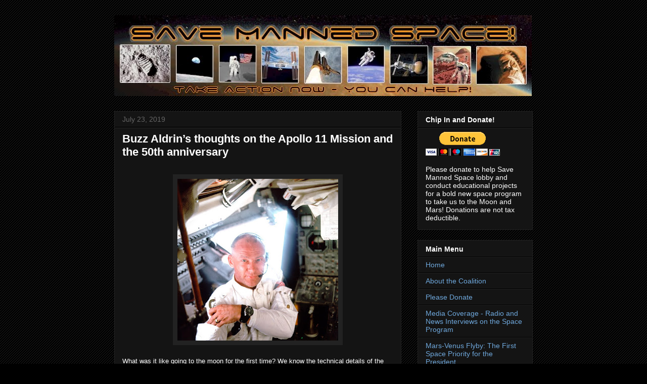

--- FILE ---
content_type: text/html; charset=UTF-8
request_url: https://www.savemannedspace.com/2019/07/buzz-aldrins-thoughts-on-apollo-11.html
body_size: 18821
content:
<!DOCTYPE html>
<html class='v2' dir='ltr' lang='en'>
<head>
<link href='https://www.blogger.com/static/v1/widgets/335934321-css_bundle_v2.css' rel='stylesheet' type='text/css'/>
<meta content='width=1100' name='viewport'/>
<meta content='text/html; charset=UTF-8' http-equiv='Content-Type'/>
<meta content='blogger' name='generator'/>
<link href='https://www.savemannedspace.com/favicon.ico' rel='icon' type='image/x-icon'/>
<link href='https://www.savemannedspace.com/2019/07/buzz-aldrins-thoughts-on-apollo-11.html' rel='canonical'/>
<link rel="alternate" type="application/atom+xml" title="The Coalition to Save Manned Space Exploration - Atom" href="https://www.savemannedspace.com/feeds/posts/default" />
<link rel="alternate" type="application/rss+xml" title="The Coalition to Save Manned Space Exploration - RSS" href="https://www.savemannedspace.com/feeds/posts/default?alt=rss" />
<link rel="service.post" type="application/atom+xml" title="The Coalition to Save Manned Space Exploration - Atom" href="https://www.blogger.com/feeds/3083706602281001908/posts/default" />

<link rel="alternate" type="application/atom+xml" title="The Coalition to Save Manned Space Exploration - Atom" href="https://www.savemannedspace.com/feeds/7415152570508432981/comments/default" />
<!--Can't find substitution for tag [blog.ieCssRetrofitLinks]-->
<link href='https://blogger.googleusercontent.com/img/b/R29vZ2xl/AVvXsEil-rL7uJRwr7ihpMXwUfoGDQIgtFXP1GJhCN6xXFGwaeNpO_rgbp6faoUlIn7RYRW4Vw8FpfKBXCMTmQd10BNfMVStZAahw0blzJCZre4XbJMIW1wf5xIAmeu-sdc3xHixK3aOVxWZm8Y/s320/Buzz+on+moon-nasa.jpg' rel='image_src'/>
<meta content='https://www.savemannedspace.com/2019/07/buzz-aldrins-thoughts-on-apollo-11.html' property='og:url'/>
<meta content='Buzz Aldrin’s thoughts on the Apollo 11 Mission and the 50th anniversary' property='og:title'/>
<meta content='     What was it like going to the moon for the first time? We know the technical details of the rockets and the mission, and we can listen ...' property='og:description'/>
<meta content='https://blogger.googleusercontent.com/img/b/R29vZ2xl/AVvXsEil-rL7uJRwr7ihpMXwUfoGDQIgtFXP1GJhCN6xXFGwaeNpO_rgbp6faoUlIn7RYRW4Vw8FpfKBXCMTmQd10BNfMVStZAahw0blzJCZre4XbJMIW1wf5xIAmeu-sdc3xHixK3aOVxWZm8Y/w1200-h630-p-k-no-nu/Buzz+on+moon-nasa.jpg' property='og:image'/>
<title>The Coalition to Save Manned Space Exploration: Buzz Aldrin&#8217;s thoughts on the Apollo 11 Mission and the 50th anniversary</title>
<style id='page-skin-1' type='text/css'><!--
/*
-----------------------------------------------
Blogger Template Style
Name:     Awesome Inc.
Designer: Tina Chen
URL:      tinachen.org
----------------------------------------------- */
/* Content
----------------------------------------------- */
body {
font: normal normal 13px Arial, Tahoma, Helvetica, FreeSans, sans-serif;
color: #ffffff;
background: #000000 url(//1.bp.blogspot.com/-uA5P_8YY_-g/VrvrGDMjlAI/AAAAAAAAAug/xyZ60M--YBI/s0-r/sms-body_background_dark.png) repeat scroll top left;
}
html body .content-outer {
min-width: 0;
max-width: 100%;
width: 100%;
}
a:link {
text-decoration: none;
color: #6fa8dc;
}
a:visited {
text-decoration: none;
color: #3d85c6;
}
a:hover {
text-decoration: underline;
color: #cccccc;
}
.body-fauxcolumn-outer .cap-top {
position: absolute;
z-index: 1;
height: 276px;
width: 100%;
background: transparent none repeat-x scroll top left;
_background-image: none;
}
/* Columns
----------------------------------------------- */
.content-inner {
padding: 0;
}
.header-inner .section {
margin: 0 16px;
}
.tabs-inner .section {
margin: 0 16px;
}
.main-inner {
padding-top: 30px;
}
.main-inner .column-center-inner,
.main-inner .column-left-inner,
.main-inner .column-right-inner {
padding: 0 5px;
}
*+html body .main-inner .column-center-inner {
margin-top: -30px;
}
#layout .main-inner .column-center-inner {
margin-top: 0;
}
/* Header
----------------------------------------------- */
.header-outer {
margin: 0 0 0 0;
background: rgba(0, 0, 0, 0) none repeat scroll 0 0;
}
.Header h1 {
font: normal bold 40px Arial, Tahoma, Helvetica, FreeSans, sans-serif;
color: #ffffff;
text-shadow: 0 0 -1px #000000;
}
.Header h1 a {
color: #ffffff;
}
.Header .description {
font: normal normal 14px Arial, Tahoma, Helvetica, FreeSans, sans-serif;
color: #ffffff;
}
.header-inner .Header .titlewrapper,
.header-inner .Header .descriptionwrapper {
padding-left: 0;
padding-right: 0;
margin-bottom: 0;
}
.header-inner .Header .titlewrapper {
padding-top: 22px;
}
/* Tabs
----------------------------------------------- */
.tabs-outer {
overflow: hidden;
position: relative;
background: #141414 none repeat scroll 0 0;
}
#layout .tabs-outer {
overflow: visible;
}
.tabs-cap-top, .tabs-cap-bottom {
position: absolute;
width: 100%;
border-top: 1px solid #222222;
}
.tabs-cap-bottom {
bottom: 0;
}
.tabs-inner .widget li a {
display: inline-block;
margin: 0;
padding: .6em 1.5em;
font: normal bold 14px Arial, Tahoma, Helvetica, FreeSans, sans-serif;
color: #ffffff;
border-top: 1px solid #222222;
border-bottom: 1px solid #222222;
border-left: 1px solid #222222;
height: 16px;
line-height: 16px;
}
.tabs-inner .widget li:last-child a {
border-right: 1px solid #222222;
}
.tabs-inner .widget li.selected a, .tabs-inner .widget li a:hover {
background: #444444 none repeat-x scroll 0 -100px;
color: #ffffff;
}
/* Headings
----------------------------------------------- */
h2 {
font: normal bold 14px Arial, Tahoma, Helvetica, FreeSans, sans-serif;
color: #ffffff;
}
/* Widgets
----------------------------------------------- */
.main-inner .section {
margin: 0 27px;
padding: 0;
}
.main-inner .column-left-outer,
.main-inner .column-right-outer {
margin-top: 0;
}
#layout .main-inner .column-left-outer,
#layout .main-inner .column-right-outer {
margin-top: 0;
}
.main-inner .column-left-inner,
.main-inner .column-right-inner {
background: rgba(0, 0, 0, 0) none repeat 0 0;
-moz-box-shadow: 0 0 0 rgba(0, 0, 0, .2);
-webkit-box-shadow: 0 0 0 rgba(0, 0, 0, .2);
-goog-ms-box-shadow: 0 0 0 rgba(0, 0, 0, .2);
box-shadow: 0 0 0 rgba(0, 0, 0, .2);
-moz-border-radius: 0;
-webkit-border-radius: 0;
-goog-ms-border-radius: 0;
border-radius: 0;
}
#layout .main-inner .column-left-inner,
#layout .main-inner .column-right-inner {
margin-top: 0;
}
.sidebar .widget {
font: normal normal 14px Arial, Tahoma, Helvetica, FreeSans, sans-serif;
color: #ffffff;
}
.sidebar .widget a:link {
color: #6fa8dc;
}
.sidebar .widget a:visited {
color: #3d85c6;
}
.sidebar .widget a:hover {
color: #cccccc;
}
.sidebar .widget h2 {
text-shadow: 0 0 -1px #000000;
}
.main-inner .widget {
background-color: #141414;
border: 1px solid #222222;
padding: 0 15px 15px;
margin: 20px -16px;
-moz-box-shadow: 0 0 0 rgba(0, 0, 0, .2);
-webkit-box-shadow: 0 0 0 rgba(0, 0, 0, .2);
-goog-ms-box-shadow: 0 0 0 rgba(0, 0, 0, .2);
box-shadow: 0 0 0 rgba(0, 0, 0, .2);
-moz-border-radius: 0;
-webkit-border-radius: 0;
-goog-ms-border-radius: 0;
border-radius: 0;
}
.main-inner .widget h2 {
margin: 0 -15px;
padding: .6em 15px .5em;
border-bottom: 1px solid #000000;
}
.footer-inner .widget h2 {
padding: 0 0 .4em;
border-bottom: 1px solid #000000;
}
.main-inner .widget h2 + div, .footer-inner .widget h2 + div {
border-top: 1px solid #222222;
padding-top: 8px;
}
.main-inner .widget .widget-content {
margin: 0 -15px;
padding: 7px 15px 0;
}
.main-inner .widget ul, .main-inner .widget #ArchiveList ul.flat {
margin: -8px -15px 0;
padding: 0;
list-style: none;
}
.main-inner .widget #ArchiveList {
margin: -8px 0 0;
}
.main-inner .widget ul li, .main-inner .widget #ArchiveList ul.flat li {
padding: .5em 15px;
text-indent: 0;
color: #666666;
border-top: 1px solid #222222;
border-bottom: 1px solid #000000;
}
.main-inner .widget #ArchiveList ul li {
padding-top: .25em;
padding-bottom: .25em;
}
.main-inner .widget ul li:first-child, .main-inner .widget #ArchiveList ul.flat li:first-child {
border-top: none;
}
.main-inner .widget ul li:last-child, .main-inner .widget #ArchiveList ul.flat li:last-child {
border-bottom: none;
}
.post-body {
position: relative;
}
.main-inner .widget .post-body ul {
padding: 0 2.5em;
margin: .5em 0;
list-style: disc;
}
.main-inner .widget .post-body ul li {
padding: 0.25em 0;
margin-bottom: .25em;
color: #ffffff;
border: none;
}
.footer-inner .widget ul {
padding: 0;
list-style: none;
}
.widget .zippy {
color: #666666;
}
/* Posts
----------------------------------------------- */
body .main-inner .Blog {
padding: 0;
margin-bottom: 1em;
background-color: transparent;
border: none;
-moz-box-shadow: 0 0 0 rgba(0, 0, 0, 0);
-webkit-box-shadow: 0 0 0 rgba(0, 0, 0, 0);
-goog-ms-box-shadow: 0 0 0 rgba(0, 0, 0, 0);
box-shadow: 0 0 0 rgba(0, 0, 0, 0);
}
.main-inner .section:last-child .Blog:last-child {
padding: 0;
margin-bottom: 1em;
}
.main-inner .widget h2.date-header {
margin: 0 -15px 1px;
padding: 0 0 0 0;
font: normal normal 14px Arial, Tahoma, Helvetica, FreeSans, sans-serif;
color: #666666;
background: transparent none no-repeat scroll top left;
border-top: 0 solid #222222;
border-bottom: 1px solid #000000;
-moz-border-radius-topleft: 0;
-moz-border-radius-topright: 0;
-webkit-border-top-left-radius: 0;
-webkit-border-top-right-radius: 0;
border-top-left-radius: 0;
border-top-right-radius: 0;
position: static;
bottom: 100%;
right: 15px;
text-shadow: 0 0 -1px #000000;
}
.main-inner .widget h2.date-header span {
font: normal normal 14px Arial, Tahoma, Helvetica, FreeSans, sans-serif;
display: block;
padding: .5em 15px;
border-left: 0 solid #222222;
border-right: 0 solid #222222;
}
.date-outer {
position: relative;
margin: 30px 0 20px;
padding: 0 15px;
background-color: #141414;
border: 1px solid #222222;
-moz-box-shadow: 0 0 0 rgba(0, 0, 0, .2);
-webkit-box-shadow: 0 0 0 rgba(0, 0, 0, .2);
-goog-ms-box-shadow: 0 0 0 rgba(0, 0, 0, .2);
box-shadow: 0 0 0 rgba(0, 0, 0, .2);
-moz-border-radius: 0;
-webkit-border-radius: 0;
-goog-ms-border-radius: 0;
border-radius: 0;
}
.date-outer:first-child {
margin-top: 0;
}
.date-outer:last-child {
margin-bottom: 20px;
-moz-border-radius-bottomleft: 0;
-moz-border-radius-bottomright: 0;
-webkit-border-bottom-left-radius: 0;
-webkit-border-bottom-right-radius: 0;
-goog-ms-border-bottom-left-radius: 0;
-goog-ms-border-bottom-right-radius: 0;
border-bottom-left-radius: 0;
border-bottom-right-radius: 0;
}
.date-posts {
margin: 0 -15px;
padding: 0 15px;
clear: both;
}
.post-outer, .inline-ad {
border-top: 1px solid #222222;
margin: 0 -15px;
padding: 15px 15px;
}
.post-outer {
padding-bottom: 10px;
}
.post-outer:first-child {
padding-top: 0;
border-top: none;
}
.post-outer:last-child, .inline-ad:last-child {
border-bottom: none;
}
.post-body {
position: relative;
}
.post-body img {
padding: 8px;
background: #222222;
border: 1px solid rgba(0, 0, 0, 0);
-moz-box-shadow: 0 0 0 rgba(0, 0, 0, .2);
-webkit-box-shadow: 0 0 0 rgba(0, 0, 0, .2);
box-shadow: 0 0 0 rgba(0, 0, 0, .2);
-moz-border-radius: 0;
-webkit-border-radius: 0;
border-radius: 0;
}
h3.post-title, h4 {
font: normal bold 22px Arial, Tahoma, Helvetica, FreeSans, sans-serif;
color: #ffffff;
}
h3.post-title a {
font: normal bold 22px Arial, Tahoma, Helvetica, FreeSans, sans-serif;
color: #ffffff;
}
h3.post-title a:hover {
color: #cccccc;
text-decoration: underline;
}
.post-header {
margin: 0 0 1em;
}
.post-body {
line-height: 1.4;
}
.post-outer h2 {
color: #ffffff;
}
.post-footer {
margin: 1.5em 0 0;
}
#blog-pager {
padding: 15px;
font-size: 120%;
background-color: #141414;
border: 1px solid #222222;
-moz-box-shadow: 0 0 0 rgba(0, 0, 0, .2);
-webkit-box-shadow: 0 0 0 rgba(0, 0, 0, .2);
-goog-ms-box-shadow: 0 0 0 rgba(0, 0, 0, .2);
box-shadow: 0 0 0 rgba(0, 0, 0, .2);
-moz-border-radius: 0;
-webkit-border-radius: 0;
-goog-ms-border-radius: 0;
border-radius: 0;
-moz-border-radius-topleft: 0;
-moz-border-radius-topright: 0;
-webkit-border-top-left-radius: 0;
-webkit-border-top-right-radius: 0;
-goog-ms-border-top-left-radius: 0;
-goog-ms-border-top-right-radius: 0;
border-top-left-radius: 0;
border-top-right-radius-topright: 0;
margin-top: 1em;
}
.blog-feeds, .post-feeds {
margin: 1em 0;
text-align: center;
color: #ffffff;
}
.blog-feeds a, .post-feeds a {
color: #6fa8dc;
}
.blog-feeds a:visited, .post-feeds a:visited {
color: #3d85c6;
}
.blog-feeds a:hover, .post-feeds a:hover {
color: #cccccc;
}
.post-outer .comments {
margin-top: 2em;
}
/* Comments
----------------------------------------------- */
.comments .comments-content .icon.blog-author {
background-repeat: no-repeat;
background-image: url([data-uri]);
}
.comments .comments-content .loadmore a {
border-top: 1px solid #222222;
border-bottom: 1px solid #222222;
}
.comments .continue {
border-top: 2px solid #222222;
}
/* Footer
----------------------------------------------- */
.footer-outer {
margin: -0 0 -1px;
padding: 0 0 0;
color: #ffffff;
overflow: hidden;
}
.footer-fauxborder-left {
border-top: 1px solid #222222;
background: #141414 none repeat scroll 0 0;
-moz-box-shadow: 0 0 0 rgba(0, 0, 0, .2);
-webkit-box-shadow: 0 0 0 rgba(0, 0, 0, .2);
-goog-ms-box-shadow: 0 0 0 rgba(0, 0, 0, .2);
box-shadow: 0 0 0 rgba(0, 0, 0, .2);
margin: 0 -0;
}
/* Mobile
----------------------------------------------- */
body.mobile {
background-size: auto;
}
.mobile .body-fauxcolumn-outer {
background: transparent none repeat scroll top left;
}
*+html body.mobile .main-inner .column-center-inner {
margin-top: 0;
}
.mobile .main-inner .widget {
padding: 0 0 15px;
}
.mobile .main-inner .widget h2 + div,
.mobile .footer-inner .widget h2 + div {
border-top: none;
padding-top: 0;
}
.mobile .footer-inner .widget h2 {
padding: 0.5em 0;
border-bottom: none;
}
.mobile .main-inner .widget .widget-content {
margin: 0;
padding: 7px 0 0;
}
.mobile .main-inner .widget ul,
.mobile .main-inner .widget #ArchiveList ul.flat {
margin: 0 -15px 0;
}
.mobile .main-inner .widget h2.date-header {
right: 0;
}
.mobile .date-header span {
padding: 0.4em 0;
}
.mobile .date-outer:first-child {
margin-bottom: 0;
border: 1px solid #222222;
-moz-border-radius-topleft: 0;
-moz-border-radius-topright: 0;
-webkit-border-top-left-radius: 0;
-webkit-border-top-right-radius: 0;
-goog-ms-border-top-left-radius: 0;
-goog-ms-border-top-right-radius: 0;
border-top-left-radius: 0;
border-top-right-radius: 0;
}
.mobile .date-outer {
border-color: #222222;
border-width: 0 1px 1px;
}
.mobile .date-outer:last-child {
margin-bottom: 0;
}
.mobile .main-inner {
padding: 0;
}
.mobile .header-inner .section {
margin: 0;
}
.mobile .post-outer, .mobile .inline-ad {
padding: 5px 0;
}
.mobile .tabs-inner .section {
margin: 0 10px;
}
.mobile .main-inner .widget h2 {
margin: 0;
padding: 0;
}
.mobile .main-inner .widget h2.date-header span {
padding: 0;
}
.mobile .main-inner .widget .widget-content {
margin: 0;
padding: 7px 0 0;
}
.mobile #blog-pager {
border: 1px solid transparent;
background: #141414 none repeat scroll 0 0;
}
.mobile .main-inner .column-left-inner,
.mobile .main-inner .column-right-inner {
background: rgba(0, 0, 0, 0) none repeat 0 0;
-moz-box-shadow: none;
-webkit-box-shadow: none;
-goog-ms-box-shadow: none;
box-shadow: none;
}
.mobile .date-posts {
margin: 0;
padding: 0;
}
.mobile .footer-fauxborder-left {
margin: 0;
border-top: inherit;
}
.mobile .main-inner .section:last-child .Blog:last-child {
margin-bottom: 0;
}
.mobile-index-contents {
color: #ffffff;
}
.mobile .mobile-link-button {
background: #6fa8dc none repeat scroll 0 0;
}
.mobile-link-button a:link, .mobile-link-button a:visited {
color: #ffffff;
}
.mobile .tabs-inner .PageList .widget-content {
background: transparent;
border-top: 1px solid;
border-color: #222222;
color: #ffffff;
}
.mobile .tabs-inner .PageList .widget-content .pagelist-arrow {
border-left: 1px solid #222222;
}

--></style>
<style id='template-skin-1' type='text/css'><!--
body {
min-width: 860px;
}
.content-outer, .content-fauxcolumn-outer, .region-inner {
min-width: 860px;
max-width: 860px;
_width: 860px;
}
.main-inner .columns {
padding-left: 0px;
padding-right: 260px;
}
.main-inner .fauxcolumn-center-outer {
left: 0px;
right: 260px;
/* IE6 does not respect left and right together */
_width: expression(this.parentNode.offsetWidth -
parseInt("0px") -
parseInt("260px") + 'px');
}
.main-inner .fauxcolumn-left-outer {
width: 0px;
}
.main-inner .fauxcolumn-right-outer {
width: 260px;
}
.main-inner .column-left-outer {
width: 0px;
right: 100%;
margin-left: -0px;
}
.main-inner .column-right-outer {
width: 260px;
margin-right: -260px;
}
#layout {
min-width: 0;
}
#layout .content-outer {
min-width: 0;
width: 800px;
}
#layout .region-inner {
min-width: 0;
width: auto;
}
body#layout div.add_widget {
padding: 8px;
}
body#layout div.add_widget a {
margin-left: 32px;
}
--></style>
<style>
    body {background-image:url(\/\/1.bp.blogspot.com\/-uA5P_8YY_-g\/VrvrGDMjlAI\/AAAAAAAAAug\/xyZ60M--YBI\/s0-r\/sms-body_background_dark.png);}
    
@media (max-width: 200px) { body {background-image:url(\/\/1.bp.blogspot.com\/-uA5P_8YY_-g\/VrvrGDMjlAI\/AAAAAAAAAug\/xyZ60M--YBI\/w200\/sms-body_background_dark.png);}}
@media (max-width: 400px) and (min-width: 201px) { body {background-image:url(\/\/1.bp.blogspot.com\/-uA5P_8YY_-g\/VrvrGDMjlAI\/AAAAAAAAAug\/xyZ60M--YBI\/w400\/sms-body_background_dark.png);}}
@media (max-width: 800px) and (min-width: 401px) { body {background-image:url(\/\/1.bp.blogspot.com\/-uA5P_8YY_-g\/VrvrGDMjlAI\/AAAAAAAAAug\/xyZ60M--YBI\/w800\/sms-body_background_dark.png);}}
@media (max-width: 1200px) and (min-width: 801px) { body {background-image:url(\/\/1.bp.blogspot.com\/-uA5P_8YY_-g\/VrvrGDMjlAI\/AAAAAAAAAug\/xyZ60M--YBI\/w1200\/sms-body_background_dark.png);}}
/* Last tag covers anything over one higher than the previous max-size cap. */
@media (min-width: 1201px) { body {background-image:url(\/\/1.bp.blogspot.com\/-uA5P_8YY_-g\/VrvrGDMjlAI\/AAAAAAAAAug\/xyZ60M--YBI\/w1600\/sms-body_background_dark.png);}}
  </style>
<link href='https://www.blogger.com/dyn-css/authorization.css?targetBlogID=3083706602281001908&amp;zx=5c0801af-d972-495c-abcc-c4fb44b867a6' media='none' onload='if(media!=&#39;all&#39;)media=&#39;all&#39;' rel='stylesheet'/><noscript><link href='https://www.blogger.com/dyn-css/authorization.css?targetBlogID=3083706602281001908&amp;zx=5c0801af-d972-495c-abcc-c4fb44b867a6' rel='stylesheet'/></noscript>
<meta name='google-adsense-platform-account' content='ca-host-pub-1556223355139109'/>
<meta name='google-adsense-platform-domain' content='blogspot.com'/>

</head>
<body class='loading variant-dark'>
<div class='navbar no-items section' id='navbar' name='Navbar'>
</div>
<div class='body-fauxcolumns'>
<div class='fauxcolumn-outer body-fauxcolumn-outer'>
<div class='cap-top'>
<div class='cap-left'></div>
<div class='cap-right'></div>
</div>
<div class='fauxborder-left'>
<div class='fauxborder-right'></div>
<div class='fauxcolumn-inner'>
</div>
</div>
<div class='cap-bottom'>
<div class='cap-left'></div>
<div class='cap-right'></div>
</div>
</div>
</div>
<div class='content'>
<div class='content-fauxcolumns'>
<div class='fauxcolumn-outer content-fauxcolumn-outer'>
<div class='cap-top'>
<div class='cap-left'></div>
<div class='cap-right'></div>
</div>
<div class='fauxborder-left'>
<div class='fauxborder-right'></div>
<div class='fauxcolumn-inner'>
</div>
</div>
<div class='cap-bottom'>
<div class='cap-left'></div>
<div class='cap-right'></div>
</div>
</div>
</div>
<div class='content-outer'>
<div class='content-cap-top cap-top'>
<div class='cap-left'></div>
<div class='cap-right'></div>
</div>
<div class='fauxborder-left content-fauxborder-left'>
<div class='fauxborder-right content-fauxborder-right'></div>
<div class='content-inner'>
<header>
<div class='header-outer'>
<div class='header-cap-top cap-top'>
<div class='cap-left'></div>
<div class='cap-right'></div>
</div>
<div class='fauxborder-left header-fauxborder-left'>
<div class='fauxborder-right header-fauxborder-right'></div>
<div class='region-inner header-inner'>
<div class='header section' id='header' name='Header'><div class='widget Header' data-version='1' id='Header1'>
<div id='header-inner'>
<a href='https://www.savemannedspace.com/' style='display: block'>
<img alt='The Coalition to Save Manned Space Exploration' height='160px; ' id='Header1_headerimg' src='https://blogger.googleusercontent.com/img/b/R29vZ2xl/AVvXsEj9SM6CHqETykjqabGf9iQy6scVsu9qgmUAOxEEVIQgZp6RehBDINhJfJLS-yFoej0EscGGb2HPuP43GaV77WNAFl66ykRWCmTPVdK3L0SVS-WcLEU29cvks8iEoht6CfiWN7CdPvyM6RM/s1600/save+manned+space+SMS+logo+2.jpg' style='display: block' width='826px; '/>
</a>
</div>
</div></div>
</div>
</div>
<div class='header-cap-bottom cap-bottom'>
<div class='cap-left'></div>
<div class='cap-right'></div>
</div>
</div>
</header>
<div class='tabs-outer'>
<div class='tabs-cap-top cap-top'>
<div class='cap-left'></div>
<div class='cap-right'></div>
</div>
<div class='fauxborder-left tabs-fauxborder-left'>
<div class='fauxborder-right tabs-fauxborder-right'></div>
<div class='region-inner tabs-inner'>
<div class='tabs no-items section' id='crosscol' name='Cross-Column'></div>
<div class='tabs no-items section' id='crosscol-overflow' name='Cross-Column 2'></div>
</div>
</div>
<div class='tabs-cap-bottom cap-bottom'>
<div class='cap-left'></div>
<div class='cap-right'></div>
</div>
</div>
<div class='main-outer'>
<div class='main-cap-top cap-top'>
<div class='cap-left'></div>
<div class='cap-right'></div>
</div>
<div class='fauxborder-left main-fauxborder-left'>
<div class='fauxborder-right main-fauxborder-right'></div>
<div class='region-inner main-inner'>
<div class='columns fauxcolumns'>
<div class='fauxcolumn-outer fauxcolumn-center-outer'>
<div class='cap-top'>
<div class='cap-left'></div>
<div class='cap-right'></div>
</div>
<div class='fauxborder-left'>
<div class='fauxborder-right'></div>
<div class='fauxcolumn-inner'>
</div>
</div>
<div class='cap-bottom'>
<div class='cap-left'></div>
<div class='cap-right'></div>
</div>
</div>
<div class='fauxcolumn-outer fauxcolumn-left-outer'>
<div class='cap-top'>
<div class='cap-left'></div>
<div class='cap-right'></div>
</div>
<div class='fauxborder-left'>
<div class='fauxborder-right'></div>
<div class='fauxcolumn-inner'>
</div>
</div>
<div class='cap-bottom'>
<div class='cap-left'></div>
<div class='cap-right'></div>
</div>
</div>
<div class='fauxcolumn-outer fauxcolumn-right-outer'>
<div class='cap-top'>
<div class='cap-left'></div>
<div class='cap-right'></div>
</div>
<div class='fauxborder-left'>
<div class='fauxborder-right'></div>
<div class='fauxcolumn-inner'>
</div>
</div>
<div class='cap-bottom'>
<div class='cap-left'></div>
<div class='cap-right'></div>
</div>
</div>
<!-- corrects IE6 width calculation -->
<div class='columns-inner'>
<div class='column-center-outer'>
<div class='column-center-inner'>
<div class='main section' id='main' name='Main'><div class='widget Blog' data-version='1' id='Blog1'>
<div class='blog-posts hfeed'>

          <div class="date-outer">
        
<h2 class='date-header'><span>July 23, 2019</span></h2>

          <div class="date-posts">
        
<div class='post-outer'>
<div class='post hentry uncustomized-post-template' itemprop='blogPost' itemscope='itemscope' itemtype='http://schema.org/BlogPosting'>
<meta content='https://blogger.googleusercontent.com/img/b/R29vZ2xl/AVvXsEil-rL7uJRwr7ihpMXwUfoGDQIgtFXP1GJhCN6xXFGwaeNpO_rgbp6faoUlIn7RYRW4Vw8FpfKBXCMTmQd10BNfMVStZAahw0blzJCZre4XbJMIW1wf5xIAmeu-sdc3xHixK3aOVxWZm8Y/s320/Buzz+on+moon-nasa.jpg' itemprop='image_url'/>
<meta content='3083706602281001908' itemprop='blogId'/>
<meta content='7415152570508432981' itemprop='postId'/>
<a name='7415152570508432981'></a>
<h3 class='post-title entry-title' itemprop='name'>
Buzz Aldrin&#8217;s thoughts on the Apollo 11 Mission and the 50th anniversary
</h3>
<div class='post-header'>
<div class='post-header-line-1'></div>
</div>
<div class='post-body entry-content' id='post-body-7415152570508432981' itemprop='description articleBody'>
<br />
<div class="MsoNormal">
<div class="separator" style="clear: both; text-align: center;">
<a href="https://blogger.googleusercontent.com/img/b/R29vZ2xl/AVvXsEil-rL7uJRwr7ihpMXwUfoGDQIgtFXP1GJhCN6xXFGwaeNpO_rgbp6faoUlIn7RYRW4Vw8FpfKBXCMTmQd10BNfMVStZAahw0blzJCZre4XbJMIW1wf5xIAmeu-sdc3xHixK3aOVxWZm8Y/s1600/Buzz+on+moon-nasa.jpg" imageanchor="1" style="margin-left: 1em; margin-right: 1em;"><img border="0" data-original-height="804" data-original-width="800" height="320" src="https://blogger.googleusercontent.com/img/b/R29vZ2xl/AVvXsEil-rL7uJRwr7ihpMXwUfoGDQIgtFXP1GJhCN6xXFGwaeNpO_rgbp6faoUlIn7RYRW4Vw8FpfKBXCMTmQd10BNfMVStZAahw0blzJCZre4XbJMIW1wf5xIAmeu-sdc3xHixK3aOVxWZm8Y/s320/Buzz+on+moon-nasa.jpg" width="318" /></a></div>
<br />
What was it like going to the moon for the first time? We know the technical details of the rockets and the mission, and we can listen to the mostly-technical communications between the astronauts and mission control in Houston, but what about their thoughts during this greatest accomplishment in human history?<br />
<br />
Buzz Aldrin's office shared Buzz&#8217;s recent thoughts with the Coalition to Save Manned Space Exploration on the Apollo 11 mission and the 50<sup>th</sup>
anniversary of the moon landing. Enjoy!<o:p></o:p></div>
<div class="MsoNormal">
<br /></div>
<div class="MsoNormal">
<b>Can
you offer a few insights into the launch of that Saturn 5 as you headed for the
moon? <o:p></o:p></b></div>
<div class="MsoNormal">
<blockquote class="tr_bq">
Buzz said:&nbsp;
&#8220;Well, getting into space always starts with the launch &#8230; As we headed for the
moon, a lot had gone into this &#8230; We had all seen preparations for a launch go
down to seconds, then have to&nbsp; start over &#8211; and so I think we were
relieved when the launch went ahead.&nbsp; It went smoothly, and at last we
were on our way!&nbsp; Launch was almost imperceptibly smooth through the early
abort modes, and nothing unexpected happened.&nbsp; </blockquote>
<blockquote class="tr_bq">
We knew we were
accelerating, but the launch was so smooth compared to Gemini launches that we
did not know the instant of leaving the ground.&nbsp; We only knew it from the
instruments and voice communications which confirmed lift-off.&nbsp; We saw our
rate of climb, altitude changing, but were comfortable in our seats.&nbsp; We
sort of looked at each other and thought, &#8216;We must be on our way &#8230;what&#8217;s
next?&#8217;&nbsp; </blockquote>
<o:p></o:p></div>
<div class="MsoNormal">
<b>How
about thoughts on being on the moon, once you got there?&nbsp;</b></div>
<div class="MsoNormal">
<o:p></o:p></div>
<div class="MsoNormal">
<blockquote class="tr_bq">
Buzz said:&nbsp;
&#8220;As for being on the moon, well, getting down was interesting. As we approached
the moon, we leveled off and kept moving down and forward to land.&nbsp; We
knew we were continuing to burn fuel.&nbsp; We knew what we had, then we heard
30 seconds left.&nbsp; If we ran out of fuel, we knew it would be a hard
landing!&nbsp; We saw the shadow cast in front of us.&nbsp; That was new, not
something we saw in the simulator.&nbsp;&nbsp; I saw dust creating a haze, not
particles but a haze that went out, dust the engine was picking up.&nbsp;&nbsp;
</blockquote>
<blockquote class="tr_bq">
The light turns on, I said &#8216;contact light,&#8217; &#8216;engine stop&#8217; and recorded &#8216;413&#8217;
in, so mission control knew abort guidance shut-down conditions were
satisfied.&nbsp;&nbsp; Neil remembers we shook hands, and I recall putting my
hand on his shoulder and we smiled.&#8221;&nbsp; </blockquote>
<o:p></o:p></div>
<div class="MsoNormal">
<b>How
about once the engine was off, what happened next?</b></div>
<div class="MsoNormal">
<o:p></o:p></div>
<div class="MsoNormal">
<blockquote class="tr_bq">
Buzz said:
&nbsp;&#8220;Once down, we climbed down the ladder and out.&nbsp; As Neil descended,
we heard mission control saying &#8216;getting an image, but upside down.&#8217;&nbsp; They
could see he was on the ladder.&nbsp; I could see the top of his head from
where I stood, then he said he was going to step off the LEM, and announced
&#8216;One small step for man, one giant leap for Mankind,&#8217; and he said &#8216;for man,&#8217;
not &#8216;for a man.&#8217;&nbsp; Neil thought of that.&nbsp; It wasn&#8217;t on the
checklist.&#8221;&nbsp;&nbsp; </blockquote>
<o:p></o:p></div>
<div class="MsoNormal">
<b>How
about when you climbed down?&nbsp;</b></div>
<div class="MsoNormal">
<o:p></o:p></div>
<div class="MsoNormal">
<blockquote class="tr_bq">
Buzz said:&nbsp; &#8220;I
then got in position to come down &#8230; came down the ladder, and jumped off, being
careful not to lock the door behind me.&nbsp;&nbsp; When I got off and looked
around, and it was easy to balance, I said &#8216;magnificent desolation.&#8217;&nbsp; I
guess I said that because it was magnificent &#8230; we had gotten there, and it
looked pretty desolate.&nbsp; But it was magnificent desolation.&nbsp; I think
Neil remarked on the beauty too.&#8221; </blockquote>
<o:p></o:p></div>
<div class="MsoNormal">
<b>Did you pause to think about the enormity of it all, all the people watching
you?&nbsp;</b></div>
<div class="MsoNormal">
<o:p></o:p></div>
<div class="MsoNormal">
<blockquote class="tr_bq">
Buzz said:&nbsp;
&#8220;As for &#8230; those watching, we really did not think much about that.&nbsp; We
were focused on mission control &#8230; they were the people we had to think about
most.&nbsp; Transmissions did not occupy us much beyond mission control.&nbsp;
Neil decided where to put the camera, and I got out the two experiments and
carried them.&nbsp; We were focused on the experiments, making sure they were
level, pointed toward the sun.&nbsp; </blockquote>
<blockquote class="tr_bq">
Funny story about the level, it was the
sort with a cone and small &#8216;BB&#8217; that has to settle in the center.&nbsp; It just
kept going around and around in one-sixth gravity.&nbsp; I stepped away, did
other work, and then came back &#8211; and found the BB centered and experiment
level.&nbsp; On the moon, a leveling device does not give level right away!&#8221;</blockquote>
<o:p></o:p></div>
<div class="MsoNormal">
<b>How
about on return and splashdown, any special thoughts?</b></div>
<div class="MsoNormal">
<o:p></o:p></div>
<div class="MsoNormal">
<blockquote class="tr_bq">
Buzz said:&nbsp;
&#8220;Well, we would later relax in confinement, but at the time I focused on a
procedure associated with splashdown &#8230; Coming down, we had to wait until we hit
the water, and you are not quite sure what altitude you were at &#8230; On
splashdown, we had to throw a switch to release the parachutes, only it was a
bit bumpy, so we tipped over before we could release the parachutes, then the
balloons tipped us right side up again.&nbsp; </blockquote>
<blockquote class="tr_bq">
It was good to be back,
eventually to see and talk with family &#8230;When we arrived on the carrier deck, we
were placed in a containment trailer, and it had a window.&nbsp; When they
played the national anthem, we wanted to stand.&nbsp; But the window was very
low, and we realized that if we stood by the window, at full height, they would
only see our lower half, so we decided better to bend and kneel by the window.&#8221;</blockquote>
<o:p></o:p></div>
<div class="MsoNormal">
<b>How
did you feel about the mission once back, reflecting on it, and what is next?</b></div>
<div class="MsoNormal">
<o:p></o:p></div>
<div class="MsoNormal">
<blockquote class="tr_bq">
Buzz said: &#8220;It was
a privilege to have been able to undertake the first manned mission to the
lunar surface, an honor to have worked with so many good and dedicated people,
and to have left our footprints there.&nbsp; Even now, sometimes, I marvel that
we went to the moon.&nbsp; But now, I think, it is time for the next generation
to buckle up, get back to the moon, and get on to a permanent presence on
Mars.&#8221; </blockquote>
<o:p></o:p></div>
<div class="MsoNormal">
<b>As
you look to the 50<sup>th</sup> anniversary, at what happened in 1969 and now,
what thoughts?</b></div>
<div class="MsoNormal">
<o:p></o:p></div>
<div class="MsoNormal">
<blockquote class="tr_bq">
Buzz said:&nbsp;
&#8220;The Apollo 11 mission was many things to many people.&nbsp; To me, it was the
dream we had all signed up to chase, what we had imagined, worked and trained
for, the apex of national service to a country we unabashedly loved, the height
of aviation and exploration.&nbsp; To my colleagues, as to me, Apollo was a
mission of enormous national security importance &#8211; a way to prove America&#8217;s exceptional
nature, pointing the way forward for Mankind in space and forward to peace here
on Earth&#8230;&nbsp; </blockquote>
<blockquote class="tr_bq">
I sometimes think the three of us missed &#8220;the big event.&#8221;&nbsp;
You smile, but while we were out there on the moon, the world was growing
closer together right here.&nbsp; Hundreds of millions saw their own reflection
in our visors, efforts, risk with purpose, doing what had not been done
before.&nbsp; Even now, we say to ourselves:&nbsp; If America put men on the
moon, what can&#8217;t we do?&nbsp; And that sentiment is right.&nbsp; We did then &#8211;
and we can do now &#8211; whatever we put our combined minds to.&nbsp;</blockquote>
<blockquote class="tr_bq">
So, Apollo 11
was a dream-come-true, for all of us.&nbsp; A launch so smooth we had to look
at dials to confirm we were off; extraordinary journey made possible by tens of
thousands of extraordinary patriots; a bit of excitement on descent, then a
wonderful walk in &#8220;magnificent desolation,&#8221; making footprints in
moon-dust.&nbsp; </blockquote>
<blockquote class="tr_bq">
On return, it was knowing that we had done our job.&nbsp; The
Eagle had landed.&nbsp; We had walked, set out experiments, taken it all in,
and left that plaque. &#8216;We Came in Peace for All Mankind.&#8217;&nbsp; We lit the
ascent engine, and came safely home.&nbsp; It all felt like, that is what
America is, what we can do, when we are united in purpose.&nbsp; Apollo showed
that this nation, this America, can do whatever is required, when destiny calls
on us to unify, and step up.&nbsp; It was an honor to be a part of Apollo.</blockquote>
<blockquote class="tr_bq">
That
was how I felt in 1969, how I still feel &#8230; This is a blessed nation, truly
blessed, and we are all lucky to be part of it.&nbsp; I hope we never forget
how lucky we are to be Americans.&#8221;&nbsp; </blockquote>
<o:p></o:p></div>
<div class="MsoNormal">
<br /></div>
Now it it time for America to return to the moon--this time for good. President Trump has directed NASA to return by 2024, and will partner with commercial space to make it happen.&nbsp; Together, as Americans, let's make the dreams of Buzz Aldrin and everyone come true for today's generation and for our future.
<div style='clear: both;'></div>
</div>
<div class='post-footer'>
<div class='post-footer-line post-footer-line-1'>
<span class='post-author vcard'>
</span>
<span class='post-timestamp'>
</span>
<span class='post-comment-link'>
</span>
<span class='post-icons'>
<span class='item-action'>
<a href='https://www.blogger.com/email-post/3083706602281001908/7415152570508432981' title='Email Post'>
<img alt='' class='icon-action' height='13' src='https://resources.blogblog.com/img/icon18_email.gif' width='18'/>
</a>
</span>
<span class='item-control blog-admin pid-1164754034'>
<a href='https://www.blogger.com/post-edit.g?blogID=3083706602281001908&postID=7415152570508432981&from=pencil' title='Edit Post'>
<img alt='' class='icon-action' height='18' src='https://resources.blogblog.com/img/icon18_edit_allbkg.gif' width='18'/>
</a>
</span>
</span>
<div class='post-share-buttons goog-inline-block'>
<a class='goog-inline-block share-button sb-email' href='https://www.blogger.com/share-post.g?blogID=3083706602281001908&postID=7415152570508432981&target=email' target='_blank' title='Email This'><span class='share-button-link-text'>Email This</span></a><a class='goog-inline-block share-button sb-blog' href='https://www.blogger.com/share-post.g?blogID=3083706602281001908&postID=7415152570508432981&target=blog' onclick='window.open(this.href, "_blank", "height=270,width=475"); return false;' target='_blank' title='BlogThis!'><span class='share-button-link-text'>BlogThis!</span></a><a class='goog-inline-block share-button sb-twitter' href='https://www.blogger.com/share-post.g?blogID=3083706602281001908&postID=7415152570508432981&target=twitter' target='_blank' title='Share to X'><span class='share-button-link-text'>Share to X</span></a><a class='goog-inline-block share-button sb-facebook' href='https://www.blogger.com/share-post.g?blogID=3083706602281001908&postID=7415152570508432981&target=facebook' onclick='window.open(this.href, "_blank", "height=430,width=640"); return false;' target='_blank' title='Share to Facebook'><span class='share-button-link-text'>Share to Facebook</span></a><a class='goog-inline-block share-button sb-pinterest' href='https://www.blogger.com/share-post.g?blogID=3083706602281001908&postID=7415152570508432981&target=pinterest' target='_blank' title='Share to Pinterest'><span class='share-button-link-text'>Share to Pinterest</span></a>
</div>
</div>
<div class='post-footer-line post-footer-line-2'>
<span class='post-labels'>
</span>
</div>
<div class='post-footer-line post-footer-line-3'>
<span class='post-location'>
</span>
</div>
</div>
</div>
<div class='comments' id='comments'>
<a name='comments'></a>
<h4>No comments:</h4>
<div id='Blog1_comments-block-wrapper'>
<dl class='avatar-comment-indent' id='comments-block'>
</dl>
</div>
<p class='comment-footer'>
<div class='comment-form'>
<a name='comment-form'></a>
<h4 id='comment-post-message'>Post a Comment</h4>
<p>
</p>
<a href='https://www.blogger.com/comment/frame/3083706602281001908?po=7415152570508432981&hl=en&saa=85391&origin=https://www.savemannedspace.com' id='comment-editor-src'></a>
<iframe allowtransparency='true' class='blogger-iframe-colorize blogger-comment-from-post' frameborder='0' height='410px' id='comment-editor' name='comment-editor' src='' width='100%'></iframe>
<script src='https://www.blogger.com/static/v1/jsbin/2830521187-comment_from_post_iframe.js' type='text/javascript'></script>
<script type='text/javascript'>
      BLOG_CMT_createIframe('https://www.blogger.com/rpc_relay.html');
    </script>
</div>
</p>
</div>
</div>

        </div></div>
      
</div>
<div class='blog-pager' id='blog-pager'>
<span id='blog-pager-newer-link'>
<a class='blog-pager-newer-link' href='https://www.savemannedspace.com/2019/12/to-moon-by-2024-you-can-help.html' id='Blog1_blog-pager-newer-link' title='Newer Post'>Newer Post</a>
</span>
<span id='blog-pager-older-link'>
<a class='blog-pager-older-link' href='https://www.savemannedspace.com/2019/07/apollo-11-landing-50th-anniversary.html' id='Blog1_blog-pager-older-link' title='Older Post'>Older Post</a>
</span>
<a class='home-link' href='https://www.savemannedspace.com/'>Home</a>
</div>
<div class='clear'></div>
<div class='post-feeds'>
<div class='feed-links'>
Subscribe to:
<a class='feed-link' href='https://www.savemannedspace.com/feeds/7415152570508432981/comments/default' target='_blank' type='application/atom+xml'>Post Comments (Atom)</a>
</div>
</div>
</div></div>
</div>
</div>
<div class='column-left-outer'>
<div class='column-left-inner'>
<aside>
</aside>
</div>
</div>
<div class='column-right-outer'>
<div class='column-right-inner'>
<aside>
<div class='sidebar section' id='sidebar-right-1'><div class='widget HTML' data-version='1' id='HTML4'>
<h2 class='title'>Chip In and Donate!</h2>
<div class='widget-content'>
<form action="https://www.paypal.com/cgi-bin/webscr" method="post" target="_top">
<input type="hidden" name="cmd" value="_s-xclick" />
<input type="hidden" name="hosted_button_id" value="SEATY4UDXUN8N" />
<input type="image" src="https://www.paypalobjects.com/en_US/i/btn/btn_donateCC_LG.gif" border="0" name="submit" alt="PayPal - The safer, easier way to pay online!" />
<img alt="" border="0" src="https://www.paypalobjects.com/en_US/i/scr/pixel.gif" width="1" height="1" />
</form>
<br />
Please donate to help Save Manned Space lobby and conduct educational projects for a bold new space program to take us to the Moon and Mars! Donations are not tax deductible.
</div>
<div class='clear'></div>
</div><div class='widget PageList' data-version='1' id='PageList1'>
<h2>Main Menu</h2>
<div class='widget-content'>
<ul>
<li>
<a href='https://www.savemannedspace.com/'>Home</a>
</li>
<li>
<a href='https://www.savemannedspace.com/p/about-coalition.html'>About the Coalition</a>
</li>
<li>
<a href='https://www.savemannedspace.com/p/please-donate.html'>Please Donate</a>
</li>
<li>
<a href='https://www.savemannedspace.com/p/media-coverage-radio-and-news.html'>Media Coverage - Radio and News Interviews on the Space Program</a>
</li>
<li>
<a href='https://www.savemannedspace.com/p/the-2021-mars-venus-flyby-there-is-no.html'>Mars-Venus Flyby: The First Space Priority for the President</a>
</li>
<li>
<a href='https://www.savemannedspace.com/p/policy-statement-coalition-to-save.html'>NASA Asteroid Mission is a Detour from the Moon &amp; Mars</a>
</li>
<li>
<a href='https://www.savemannedspace.com/p/themoonsign.html'>Print Your Own "The Moon" Sign!</a>
</li>
<li>
<a href='https://www.savemannedspace.com/p/news-release-last-ever-space-shuttle.html'>NEWS RELEASE: Last Ever Space Shuttle Launch July ...</a>
</li>
<li>
<a href='https://www.savemannedspace.com/p/facebook.html'>LIKE Us on Facebook!</a>
</li>
<li>
<a href='https://www.savemannedspace.com/p/how-to-lobby-congress-and-campaigns-for.html'>How to Lobby Congress and Campaigns for the Moon and Mars</a>
</li>
</ul>
<div class='clear'></div>
</div>
</div><div class='widget Text' data-version='1' id='Text2'>
<h2 class='title'>About the Coalition</h2>
<div class='widget-content'>
The mission of the Coalition to Save Manned Space Exploration is to support a return to the Moon, build a permanent lunar base on the south pole, and to land on Mars in the early 2030s.<br /><br />The Coalition was founded by Art Harman in 2010 as a completely non-partisan advocacy group following the cancellation of the Constellation program and specific plans for human deep space exploration; Coalition President, Art Harman.<br /><br />Organizations, space experts, astronauts and individuals are invited to join the Coalition to help advance the cause.<br /><br /><strong>Contact:</strong> <a href="mailto:info@savemannedspace.com">info@savemannedspace.com</a><br /><br />202-556-4USA (4872)<br /><br />Photo credits: NASA, Art Harman or as indicated. Copyright &#169; 2024 Art Harman &amp; Save Manned Space<br /><br />
</div>
<div class='clear'></div>
</div><div class='widget HTML' data-version='1' id='HTML7'>
<h2 class='title'>Like us on Facebook!</h2>
<div class='widget-content'>
<div id="fb-root"></div>
<script>(function(d, s, id) {
  var js, fjs = d.getElementsByTagName(s)[0];
  if (d.getElementById(id)) return;
  js = d.createElement(s); js.id = id;
  js.src = "//connect.facebook.net/en_US/sdk.js#xfbml=1&version=v2.5";
  fjs.parentNode.insertBefore(js, fjs);
}(document, 'script', 'facebook-jssdk'));</script>
<div class="fb-page" data-href="https://www.facebook.com/savemannedspace" data-tabs="timeline" data-width="200" data-height="500" data-small-header="true" data-adapt-container-width="true" data-hide-cover="false" data-show-facepile="true"><div class="fb-xfbml-parse-ignore"><blockquote cite="https://www.facebook.com/savemannedspace"><a href="https://www.facebook.com/savemannedspace">The Coalition to Save Manned Space Exploration</a></blockquote></div></div>
</div>
<div class='clear'></div>
</div><div class='widget Image' data-version='1' id='Image1'>
<h2>America's Greatest Accomplishment Must Not be Her Last</h2>
<div class='widget-content'>
<img alt='America&#39;s Greatest Accomplishment Must Not be Her Last' height='100' id='Image1_img' src='//4.bp.blogspot.com/_oTolvu-kwYY/TEOI8rNYhGI/AAAAAAAAAAM/W_SK79mF2Lg/S250/moon+shot+copy-250.jpg' width='150'/>
<br/>
</div>
<div class='clear'></div>
</div><div class='widget HTML' data-version='1' id='HTML3'>
<h2 class='title'>Call and Email Congress</h2>
<div class='widget-content'>
<p>&#9679;Call your Representative and Senators at 202-224-3121.<br />
<font face="Arial">&#9679;</font><a href="http://clerk.house.gov/member_info/mcapdir.html">House 
Phone List</a><br />
<font face="Arial">&#9679;</font><a href="http://www.senate.gov/general/contact_information/senators_cfm.cfm">Senate 
Email/Phone List</a><br />
&#9679;Email Congress below:</p>
<form method="POST" action="https://writerep.house.gov/htbin/wrep_findrep">
<label for="state" title="Select your location. Use the ALT + s keys to access the state list." accesskey="s">Select your </label>
state:<br />
               <select id="state" name="state" size="1" tabindex="1">
                    <option selected value="00??" />Select State
                    <option value="ALAlabama" />Alabama
                    <option value="AKAlaska" />Alaska
                    <option value="ASAmerican Samoa" />American Samoa
                    <option value="AZArizona" />Arizona
                    <option value="ARArkansas" />Arkansas
                    <option value="CACalifornia" />California
                    <option value="COColorado" />Colorado
                    <option value="CTConnecticut" />Connecticut
                    <option value="DEDelaware" />Delaware
                    <option value="DCDistrict of Columbia" />District of Columbia
                    <option value="FLFlorida" />Florida
                    <option value="GAGeorgia" />Georgia
                    <option value="GUGuam" />Guam
                    <option value="HIHawaii" />Hawaii
                    <option value="IDIdaho" />Idaho
                    <option value="ILIllinois" />Illinois
                    <option value="INIndiana" />Indiana
                    <option value="IAIowa" />Iowa
                    <option value="KSKansas" />Kansas
                    <option value="KYKentucky" />Kentucky
                    <option value="LALouisiana" />Louisiana
                    <option value="MEMaine" />Maine
                    <option value="MDMaryland" />Maryland
                    <option value="MAMassachusetts" />Massachusetts
                    <option value="MIMichigan" />Michigan
                    <option value="MNMinnesota" />Minnesota
                    <option value="MSMississippi" />Mississippi
                    <option value="MOMissouri" />Missouri
                    <option value="MTMontana" />Montana
                    <option value="NENebraska" />Nebraska
                    <option value="NVNevada" />Nevada
                    <option value="NHNew Hampshire" />New Hampshire
                    <option value="NJNew Jersey" />New Jersey
                    <option value="NMNew Mexico" />New Mexico
                    <option value="NYNew York" />New York
                    <option value="NCNorth Carolina" />North Carolina
                    <option value="NDNorth Dakota" />North Dakota
                    <option value="MPNorthern Mariana Islands" />Northern Mariana Islands
                    <option value="OHOhio" />Ohio
                    <option value="OKOklahoma" />Oklahoma
                    <option value="OROregon" />Oregon
                    <option value="PAPennsylvania" />Pennsylvania
                    <option value="PRPuerto Rico" />Puerto Rico
                    <option value="RIRhode Island" />Rhode Island
                    <option value="SCSouth Carolina" />South Carolina
                    <option value="SDSouth Dakota" />South Dakota
                    <option value="TNTennessee" />Tennessee
                    <option value="TXTexas" />Texas
                    <option value="UTUtah" />Utah
                    <option value="VTVermont" />Vermont
                    <option value="VIVirgin Islands" />Virgin Islands
                    <option value="VAVirginia" />Virginia
                    <option value="WAWashington" />Washington
                    <option value="WVWest Virginia" />West Virginia
                    <option value="WIWisconsin" />Wisconsin
                    <option value="WYWyoming" />Wyoming
               </select><br />&nbsp;
Enter your <label for="zipcode" title="Enter your ZIP code. Use the ALT + z keys to access the ZIP code field." accesskey="z">ZIP code</label> and 
your<br />
<a href="http://www.house.gov/htbin/leave_site?ln_url=http://www.usps.com/zip4&ln_desc=United+States+Postal+Service+National+Customer+Support+Center+ZIP+4+Lookup">4-digit</a> ZIP code extension.<br />
        <input id="zipcode" name="zip" size="5" maxlength="5" tabindex="2" />-
        <input name="zip4" id="zipext" size="4" maxlength="4" tabindex="3" /><br />&nbsp;
Click &quot;Write Congress."<br />
        <input id="lookup" type="submit" value="Write Congress" tabindex="4" title="Click the Find My Representative button. Use the ALT + f keys to submit state and ZIP code information." accesskey="f" />
</form>
</div>
<div class='clear'></div>
</div><div class='widget HTML' data-version='1' id='HTML5'>
<h2 class='title'>How Can I Help?</h2>
<div class='widget-content'>
<p><span style="font-family:Arial;font-size:85%;color:#FFFFFF;">&#9679;  </span><br /><span style="font-family:Arial;font-size:85%;color:#FFFFFF;">Call/Email/Visit Congress.<br /><br />&#9679;  <br />Sign the Petition.<br /><br />&#9679;  <br />Call Talk Shows.<br /><br />&#9679;  <br />Write Letters to the Editor.<br /><br />&#9679;  <br />Share with your Friends.<br /><br />&#9679;  <br />Promote on Social Media.<br /><br />&#9679;  <br />Link to us.<br /><br />&#9679;  <br />Make Short Videos.<br /><br />&#9679;  <br />Volunteer, Intern for us.<br /><br />&#9679;  Animators &amp; Artists: Make videos/renderings.<br /><br />&#9679;  <br />Space Analysts/Engineers: Advise &amp; Write For Us.<br /><br />&#9679;  <br />Scientists: Join the Distinguished Scientists Project.<br /><br />&#9679;  <br />Media: Interview Us.<br /><br />&#9679;  <br />Organizations, Companies, Individuals: Join the Coalition.<br /><br />&#9679;  </span><span style="font-family:Arial;"><span style="font-size:85%;"><br /><a href="mailto:info@savemannedspace.com">Contact</a></span><span style="font-size:85%;color:#FFFFFF;"> Us <br />for More Actions You Can Take.</span></span></p>
</div>
<div class='clear'></div>
</div><div class='widget HTML' data-version='1' id='HTML6'>
<h2 class='title'>Watch Our Videos</h2>
<div class='widget-content'>
<table border="0" id="table1" cellspacing="0" cellpadding="0">
	<tr>
		<td><span class="img">
		<a id="video-thumb-KFBt3_mVvVo-5481148" class="video-thumb ux-thumb-94" href="//www.youtube.com/watch?v=KFBt3_mVvVo">
		<img title="NASA&#39;s Constellation: What Does it Take to Go to the Moon?" onclick="ieThumbEvent(event, this); " src="https://lh3.googleusercontent.com/blogger_img_proxy/AEn0k_uMfh0bU1EK5RIJLU3xLLQYbycePu-5jqLXyGZZOoOvsiFoQNJQymSbzG9RDT1404VAF2RWz07TSnWWFyk3_QZZJhafqiYA3eRovAR6-E2Nn_w=s0-d" style="border: 1px solid #FFFFFF; padding: 0"></a></span></td>
	</tr>
	<tr>
		<td align="center"><b><font face="Arial" size="1">
		<a href="//www.youtube.com/watch?v=KFBt3_mVvVo">What Does it Take
		</a><br />
		<a href="//www.youtube.com/watch?v=KFBt3_mVvVo">to Go to the Moon?</a></font></b></td>
	</tr>
	<tr>
		<td align="center"><b>
		<a id="video-thumb-g58c2Z9WbPg-2702989" class="video-thumb ux-thumb-94" href="//www.youtube.com/watch?v=g58c2Z9WbPg">
		<span class="img"><font size="1" face="Arial">
		<img title="Constellation: Launching A New Space Program - See America&#39;s Future that is Being Cancelled" onclick="playnav.playVideo(&#39;uploads&#39;,&#39;0&#39;,&#39;g58c2Z9WbPg&#39;);return false;" src="https://lh3.googleusercontent.com/blogger_img_proxy/AEn0k_u_449iEBWOt8eNmVOY3oy-Da02T8VJJgCf-34WE44WolRFJFKdlD1r-6cRp4QeH_pmxqMT1LCogEx52zoJ6Et0tgV3qM1ibsbykHu80Ulbg8Q=s0-d" style="border: 1px solid #FFFFFF; padding: 0px"></font></span></a></b></td>
	</tr>
	<tr>
		<td align="center"><font face="Arial"><b><font size="1">
		<a href="//www.youtube.com/watch?v=g58c2Z9WbPg">Constellation: 
		Launching</a><br />
		<a href="//www.youtube.com/watch?v=g58c2Z9WbPg">A New Space Program</a><br />
		<a href="//www.youtube.com/watch?v=g58c2Z9WbPg">See America's 
		Future</a><br />
		<a href="//www.youtube.com/watch?v=g58c2Z9WbPg">that is Being 
		Cancelled</a></font></b></font></td>
	</tr>
	<tr>
		<td align="center"><b>
		<a id="video-thumb-Gx6CbPOEnhQ-3448269" class="video-thumb ux-thumb-94" href="//www.youtube.com/watch?v=Gx6CbPOEnhQ">
		<span class="img"><font size="1" face="Arial">
		<img title="Save Constellation--Let&#39;s Go to the Moon, Mars and Beyond!" onclick="ieThumbEvent(event, this); " src="https://lh3.googleusercontent.com/blogger_img_proxy/AEn0k_tDyNn1_Feb3LRvPcim2i8u-61I4ZGt845o39qdQlhmGMj0OGNMce7J0yCkyQzCZpKY57pNg9i3WPsjF25ZeQQlgY99Tk-0FWfuouo03pz05GM=s0-d" style="border: 1px solid #FFFFFF; padding: 0"></font></span></a></b></td>
	</tr>
	<tr>
		<td align="center"><b><font face="Arial" size="1">
		<a href="//www.youtube.com/watch?v=Gx6CbPOEnhQ">Save Constellation</a><br />
		<a href="//www.youtube.com/watch?v=Gx6CbPOEnhQ">Let's Go to the 
		Moon</a><br />
		<a href="//www.youtube.com/watch?v=Gx6CbPOEnhQ">Mars and Beyond!</a>
		</font></b></td>
	</tr>
	<tr>
		<td align="center"><b><font color="#FFFFFF" size="2" face="Arial">
		<a href="//www.youtube.com/savemannedspace"><font color="#FFFFFF">
		Watch More<br />
		at our YouTube<br />
		Channel</font></a></font></b></td>
	</tr>
</table>
</div>
<div class='clear'></div>
</div><div class='widget BlogArchive' data-version='1' id='BlogArchive1'>
<h2>Blog Archive</h2>
<div class='widget-content'>
<div id='ArchiveList'>
<div id='BlogArchive1_ArchiveList'>
<ul class='hierarchy'>
<li class='archivedate collapsed'>
<a class='toggle' href='javascript:void(0)'>
<span class='zippy'>

        &#9658;&#160;
      
</span>
</a>
<a class='post-count-link' href='https://www.savemannedspace.com/2025/'>
2025
</a>
<span class='post-count' dir='ltr'>(4)</span>
<ul class='hierarchy'>
<li class='archivedate collapsed'>
<a class='toggle' href='javascript:void(0)'>
<span class='zippy'>

        &#9658;&#160;
      
</span>
</a>
<a class='post-count-link' href='https://www.savemannedspace.com/2025/12/'>
December
</a>
<span class='post-count' dir='ltr'>(2)</span>
</li>
</ul>
<ul class='hierarchy'>
<li class='archivedate collapsed'>
<a class='toggle' href='javascript:void(0)'>
<span class='zippy'>

        &#9658;&#160;
      
</span>
</a>
<a class='post-count-link' href='https://www.savemannedspace.com/2025/07/'>
July
</a>
<span class='post-count' dir='ltr'>(1)</span>
</li>
</ul>
<ul class='hierarchy'>
<li class='archivedate collapsed'>
<a class='toggle' href='javascript:void(0)'>
<span class='zippy'>

        &#9658;&#160;
      
</span>
</a>
<a class='post-count-link' href='https://www.savemannedspace.com/2025/06/'>
June
</a>
<span class='post-count' dir='ltr'>(1)</span>
</li>
</ul>
</li>
</ul>
<ul class='hierarchy'>
<li class='archivedate collapsed'>
<a class='toggle' href='javascript:void(0)'>
<span class='zippy'>

        &#9658;&#160;
      
</span>
</a>
<a class='post-count-link' href='https://www.savemannedspace.com/2024/'>
2024
</a>
<span class='post-count' dir='ltr'>(3)</span>
<ul class='hierarchy'>
<li class='archivedate collapsed'>
<a class='toggle' href='javascript:void(0)'>
<span class='zippy'>

        &#9658;&#160;
      
</span>
</a>
<a class='post-count-link' href='https://www.savemannedspace.com/2024/11/'>
November
</a>
<span class='post-count' dir='ltr'>(1)</span>
</li>
</ul>
<ul class='hierarchy'>
<li class='archivedate collapsed'>
<a class='toggle' href='javascript:void(0)'>
<span class='zippy'>

        &#9658;&#160;
      
</span>
</a>
<a class='post-count-link' href='https://www.savemannedspace.com/2024/10/'>
October
</a>
<span class='post-count' dir='ltr'>(2)</span>
</li>
</ul>
</li>
</ul>
<ul class='hierarchy'>
<li class='archivedate collapsed'>
<a class='toggle' href='javascript:void(0)'>
<span class='zippy'>

        &#9658;&#160;
      
</span>
</a>
<a class='post-count-link' href='https://www.savemannedspace.com/2023/'>
2023
</a>
<span class='post-count' dir='ltr'>(5)</span>
<ul class='hierarchy'>
<li class='archivedate collapsed'>
<a class='toggle' href='javascript:void(0)'>
<span class='zippy'>

        &#9658;&#160;
      
</span>
</a>
<a class='post-count-link' href='https://www.savemannedspace.com/2023/04/'>
April
</a>
<span class='post-count' dir='ltr'>(4)</span>
</li>
</ul>
<ul class='hierarchy'>
<li class='archivedate collapsed'>
<a class='toggle' href='javascript:void(0)'>
<span class='zippy'>

        &#9658;&#160;
      
</span>
</a>
<a class='post-count-link' href='https://www.savemannedspace.com/2023/02/'>
February
</a>
<span class='post-count' dir='ltr'>(1)</span>
</li>
</ul>
</li>
</ul>
<ul class='hierarchy'>
<li class='archivedate collapsed'>
<a class='toggle' href='javascript:void(0)'>
<span class='zippy'>

        &#9658;&#160;
      
</span>
</a>
<a class='post-count-link' href='https://www.savemannedspace.com/2022/'>
2022
</a>
<span class='post-count' dir='ltr'>(11)</span>
<ul class='hierarchy'>
<li class='archivedate collapsed'>
<a class='toggle' href='javascript:void(0)'>
<span class='zippy'>

        &#9658;&#160;
      
</span>
</a>
<a class='post-count-link' href='https://www.savemannedspace.com/2022/11/'>
November
</a>
<span class='post-count' dir='ltr'>(1)</span>
</li>
</ul>
<ul class='hierarchy'>
<li class='archivedate collapsed'>
<a class='toggle' href='javascript:void(0)'>
<span class='zippy'>

        &#9658;&#160;
      
</span>
</a>
<a class='post-count-link' href='https://www.savemannedspace.com/2022/08/'>
August
</a>
<span class='post-count' dir='ltr'>(1)</span>
</li>
</ul>
<ul class='hierarchy'>
<li class='archivedate collapsed'>
<a class='toggle' href='javascript:void(0)'>
<span class='zippy'>

        &#9658;&#160;
      
</span>
</a>
<a class='post-count-link' href='https://www.savemannedspace.com/2022/07/'>
July
</a>
<span class='post-count' dir='ltr'>(2)</span>
</li>
</ul>
<ul class='hierarchy'>
<li class='archivedate collapsed'>
<a class='toggle' href='javascript:void(0)'>
<span class='zippy'>

        &#9658;&#160;
      
</span>
</a>
<a class='post-count-link' href='https://www.savemannedspace.com/2022/06/'>
June
</a>
<span class='post-count' dir='ltr'>(3)</span>
</li>
</ul>
<ul class='hierarchy'>
<li class='archivedate collapsed'>
<a class='toggle' href='javascript:void(0)'>
<span class='zippy'>

        &#9658;&#160;
      
</span>
</a>
<a class='post-count-link' href='https://www.savemannedspace.com/2022/04/'>
April
</a>
<span class='post-count' dir='ltr'>(1)</span>
</li>
</ul>
<ul class='hierarchy'>
<li class='archivedate collapsed'>
<a class='toggle' href='javascript:void(0)'>
<span class='zippy'>

        &#9658;&#160;
      
</span>
</a>
<a class='post-count-link' href='https://www.savemannedspace.com/2022/03/'>
March
</a>
<span class='post-count' dir='ltr'>(1)</span>
</li>
</ul>
<ul class='hierarchy'>
<li class='archivedate collapsed'>
<a class='toggle' href='javascript:void(0)'>
<span class='zippy'>

        &#9658;&#160;
      
</span>
</a>
<a class='post-count-link' href='https://www.savemannedspace.com/2022/01/'>
January
</a>
<span class='post-count' dir='ltr'>(2)</span>
</li>
</ul>
</li>
</ul>
<ul class='hierarchy'>
<li class='archivedate collapsed'>
<a class='toggle' href='javascript:void(0)'>
<span class='zippy'>

        &#9658;&#160;
      
</span>
</a>
<a class='post-count-link' href='https://www.savemannedspace.com/2021/'>
2021
</a>
<span class='post-count' dir='ltr'>(8)</span>
<ul class='hierarchy'>
<li class='archivedate collapsed'>
<a class='toggle' href='javascript:void(0)'>
<span class='zippy'>

        &#9658;&#160;
      
</span>
</a>
<a class='post-count-link' href='https://www.savemannedspace.com/2021/11/'>
November
</a>
<span class='post-count' dir='ltr'>(1)</span>
</li>
</ul>
<ul class='hierarchy'>
<li class='archivedate collapsed'>
<a class='toggle' href='javascript:void(0)'>
<span class='zippy'>

        &#9658;&#160;
      
</span>
</a>
<a class='post-count-link' href='https://www.savemannedspace.com/2021/07/'>
July
</a>
<span class='post-count' dir='ltr'>(2)</span>
</li>
</ul>
<ul class='hierarchy'>
<li class='archivedate collapsed'>
<a class='toggle' href='javascript:void(0)'>
<span class='zippy'>

        &#9658;&#160;
      
</span>
</a>
<a class='post-count-link' href='https://www.savemannedspace.com/2021/05/'>
May
</a>
<span class='post-count' dir='ltr'>(2)</span>
</li>
</ul>
<ul class='hierarchy'>
<li class='archivedate collapsed'>
<a class='toggle' href='javascript:void(0)'>
<span class='zippy'>

        &#9658;&#160;
      
</span>
</a>
<a class='post-count-link' href='https://www.savemannedspace.com/2021/04/'>
April
</a>
<span class='post-count' dir='ltr'>(1)</span>
</li>
</ul>
<ul class='hierarchy'>
<li class='archivedate collapsed'>
<a class='toggle' href='javascript:void(0)'>
<span class='zippy'>

        &#9658;&#160;
      
</span>
</a>
<a class='post-count-link' href='https://www.savemannedspace.com/2021/03/'>
March
</a>
<span class='post-count' dir='ltr'>(1)</span>
</li>
</ul>
<ul class='hierarchy'>
<li class='archivedate collapsed'>
<a class='toggle' href='javascript:void(0)'>
<span class='zippy'>

        &#9658;&#160;
      
</span>
</a>
<a class='post-count-link' href='https://www.savemannedspace.com/2021/01/'>
January
</a>
<span class='post-count' dir='ltr'>(1)</span>
</li>
</ul>
</li>
</ul>
<ul class='hierarchy'>
<li class='archivedate collapsed'>
<a class='toggle' href='javascript:void(0)'>
<span class='zippy'>

        &#9658;&#160;
      
</span>
</a>
<a class='post-count-link' href='https://www.savemannedspace.com/2020/'>
2020
</a>
<span class='post-count' dir='ltr'>(12)</span>
<ul class='hierarchy'>
<li class='archivedate collapsed'>
<a class='toggle' href='javascript:void(0)'>
<span class='zippy'>

        &#9658;&#160;
      
</span>
</a>
<a class='post-count-link' href='https://www.savemannedspace.com/2020/12/'>
December
</a>
<span class='post-count' dir='ltr'>(1)</span>
</li>
</ul>
<ul class='hierarchy'>
<li class='archivedate collapsed'>
<a class='toggle' href='javascript:void(0)'>
<span class='zippy'>

        &#9658;&#160;
      
</span>
</a>
<a class='post-count-link' href='https://www.savemannedspace.com/2020/08/'>
August
</a>
<span class='post-count' dir='ltr'>(2)</span>
</li>
</ul>
<ul class='hierarchy'>
<li class='archivedate collapsed'>
<a class='toggle' href='javascript:void(0)'>
<span class='zippy'>

        &#9658;&#160;
      
</span>
</a>
<a class='post-count-link' href='https://www.savemannedspace.com/2020/07/'>
July
</a>
<span class='post-count' dir='ltr'>(2)</span>
</li>
</ul>
<ul class='hierarchy'>
<li class='archivedate collapsed'>
<a class='toggle' href='javascript:void(0)'>
<span class='zippy'>

        &#9658;&#160;
      
</span>
</a>
<a class='post-count-link' href='https://www.savemannedspace.com/2020/06/'>
June
</a>
<span class='post-count' dir='ltr'>(1)</span>
</li>
</ul>
<ul class='hierarchy'>
<li class='archivedate collapsed'>
<a class='toggle' href='javascript:void(0)'>
<span class='zippy'>

        &#9658;&#160;
      
</span>
</a>
<a class='post-count-link' href='https://www.savemannedspace.com/2020/05/'>
May
</a>
<span class='post-count' dir='ltr'>(2)</span>
</li>
</ul>
<ul class='hierarchy'>
<li class='archivedate collapsed'>
<a class='toggle' href='javascript:void(0)'>
<span class='zippy'>

        &#9658;&#160;
      
</span>
</a>
<a class='post-count-link' href='https://www.savemannedspace.com/2020/04/'>
April
</a>
<span class='post-count' dir='ltr'>(1)</span>
</li>
</ul>
<ul class='hierarchy'>
<li class='archivedate collapsed'>
<a class='toggle' href='javascript:void(0)'>
<span class='zippy'>

        &#9658;&#160;
      
</span>
</a>
<a class='post-count-link' href='https://www.savemannedspace.com/2020/03/'>
March
</a>
<span class='post-count' dir='ltr'>(1)</span>
</li>
</ul>
<ul class='hierarchy'>
<li class='archivedate collapsed'>
<a class='toggle' href='javascript:void(0)'>
<span class='zippy'>

        &#9658;&#160;
      
</span>
</a>
<a class='post-count-link' href='https://www.savemannedspace.com/2020/02/'>
February
</a>
<span class='post-count' dir='ltr'>(2)</span>
</li>
</ul>
</li>
</ul>
<ul class='hierarchy'>
<li class='archivedate expanded'>
<a class='toggle' href='javascript:void(0)'>
<span class='zippy toggle-open'>

        &#9660;&#160;
      
</span>
</a>
<a class='post-count-link' href='https://www.savemannedspace.com/2019/'>
2019
</a>
<span class='post-count' dir='ltr'>(8)</span>
<ul class='hierarchy'>
<li class='archivedate collapsed'>
<a class='toggle' href='javascript:void(0)'>
<span class='zippy'>

        &#9658;&#160;
      
</span>
</a>
<a class='post-count-link' href='https://www.savemannedspace.com/2019/12/'>
December
</a>
<span class='post-count' dir='ltr'>(1)</span>
</li>
</ul>
<ul class='hierarchy'>
<li class='archivedate expanded'>
<a class='toggle' href='javascript:void(0)'>
<span class='zippy toggle-open'>

        &#9660;&#160;
      
</span>
</a>
<a class='post-count-link' href='https://www.savemannedspace.com/2019/07/'>
July
</a>
<span class='post-count' dir='ltr'>(5)</span>
<ul class='posts'>
<li><a href='https://www.savemannedspace.com/2019/07/buzz-aldrins-thoughts-on-apollo-11.html'>Buzz Aldrin&#8217;s thoughts on the Apollo 11 Mission an...</a></li>
<li><a href='https://www.savemannedspace.com/2019/07/apollo-11-landing-50th-anniversary.html'>Apollo 11 - The Landing - 50th Anniversary</a></li>
<li><a href='https://www.savemannedspace.com/2019/07/the-moon-from-apollo-11-lunar-transit.html'>



The Moon from Apollo 11 Lunar Transit

The sec...</a></li>
<li><a href='https://www.savemannedspace.com/2019/07/apollo-11-launch-day-as-world-watches.html'>Apollo 11 - Launch Day as the World Watches with A...</a></li>
<li><a href='https://www.savemannedspace.com/2019/07/apollo-11-50th-anniversary-and-return.html'>Apollo 11 -- The 50th Anniversary -- and the Retur...</a></li>
</ul>
</li>
</ul>
<ul class='hierarchy'>
<li class='archivedate collapsed'>
<a class='toggle' href='javascript:void(0)'>
<span class='zippy'>

        &#9658;&#160;
      
</span>
</a>
<a class='post-count-link' href='https://www.savemannedspace.com/2019/05/'>
May
</a>
<span class='post-count' dir='ltr'>(1)</span>
</li>
</ul>
<ul class='hierarchy'>
<li class='archivedate collapsed'>
<a class='toggle' href='javascript:void(0)'>
<span class='zippy'>

        &#9658;&#160;
      
</span>
</a>
<a class='post-count-link' href='https://www.savemannedspace.com/2019/03/'>
March
</a>
<span class='post-count' dir='ltr'>(1)</span>
</li>
</ul>
</li>
</ul>
<ul class='hierarchy'>
<li class='archivedate collapsed'>
<a class='toggle' href='javascript:void(0)'>
<span class='zippy'>

        &#9658;&#160;
      
</span>
</a>
<a class='post-count-link' href='https://www.savemannedspace.com/2018/'>
2018
</a>
<span class='post-count' dir='ltr'>(5)</span>
<ul class='hierarchy'>
<li class='archivedate collapsed'>
<a class='toggle' href='javascript:void(0)'>
<span class='zippy'>

        &#9658;&#160;
      
</span>
</a>
<a class='post-count-link' href='https://www.savemannedspace.com/2018/12/'>
December
</a>
<span class='post-count' dir='ltr'>(2)</span>
</li>
</ul>
<ul class='hierarchy'>
<li class='archivedate collapsed'>
<a class='toggle' href='javascript:void(0)'>
<span class='zippy'>

        &#9658;&#160;
      
</span>
</a>
<a class='post-count-link' href='https://www.savemannedspace.com/2018/04/'>
April
</a>
<span class='post-count' dir='ltr'>(1)</span>
</li>
</ul>
<ul class='hierarchy'>
<li class='archivedate collapsed'>
<a class='toggle' href='javascript:void(0)'>
<span class='zippy'>

        &#9658;&#160;
      
</span>
</a>
<a class='post-count-link' href='https://www.savemannedspace.com/2018/02/'>
February
</a>
<span class='post-count' dir='ltr'>(1)</span>
</li>
</ul>
<ul class='hierarchy'>
<li class='archivedate collapsed'>
<a class='toggle' href='javascript:void(0)'>
<span class='zippy'>

        &#9658;&#160;
      
</span>
</a>
<a class='post-count-link' href='https://www.savemannedspace.com/2018/01/'>
January
</a>
<span class='post-count' dir='ltr'>(1)</span>
</li>
</ul>
</li>
</ul>
<ul class='hierarchy'>
<li class='archivedate collapsed'>
<a class='toggle' href='javascript:void(0)'>
<span class='zippy'>

        &#9658;&#160;
      
</span>
</a>
<a class='post-count-link' href='https://www.savemannedspace.com/2017/'>
2017
</a>
<span class='post-count' dir='ltr'>(6)</span>
<ul class='hierarchy'>
<li class='archivedate collapsed'>
<a class='toggle' href='javascript:void(0)'>
<span class='zippy'>

        &#9658;&#160;
      
</span>
</a>
<a class='post-count-link' href='https://www.savemannedspace.com/2017/12/'>
December
</a>
<span class='post-count' dir='ltr'>(1)</span>
</li>
</ul>
<ul class='hierarchy'>
<li class='archivedate collapsed'>
<a class='toggle' href='javascript:void(0)'>
<span class='zippy'>

        &#9658;&#160;
      
</span>
</a>
<a class='post-count-link' href='https://www.savemannedspace.com/2017/11/'>
November
</a>
<span class='post-count' dir='ltr'>(1)</span>
</li>
</ul>
<ul class='hierarchy'>
<li class='archivedate collapsed'>
<a class='toggle' href='javascript:void(0)'>
<span class='zippy'>

        &#9658;&#160;
      
</span>
</a>
<a class='post-count-link' href='https://www.savemannedspace.com/2017/10/'>
October
</a>
<span class='post-count' dir='ltr'>(1)</span>
</li>
</ul>
<ul class='hierarchy'>
<li class='archivedate collapsed'>
<a class='toggle' href='javascript:void(0)'>
<span class='zippy'>

        &#9658;&#160;
      
</span>
</a>
<a class='post-count-link' href='https://www.savemannedspace.com/2017/07/'>
July
</a>
<span class='post-count' dir='ltr'>(1)</span>
</li>
</ul>
<ul class='hierarchy'>
<li class='archivedate collapsed'>
<a class='toggle' href='javascript:void(0)'>
<span class='zippy'>

        &#9658;&#160;
      
</span>
</a>
<a class='post-count-link' href='https://www.savemannedspace.com/2017/03/'>
March
</a>
<span class='post-count' dir='ltr'>(2)</span>
</li>
</ul>
</li>
</ul>
<ul class='hierarchy'>
<li class='archivedate collapsed'>
<a class='toggle' href='javascript:void(0)'>
<span class='zippy'>

        &#9658;&#160;
      
</span>
</a>
<a class='post-count-link' href='https://www.savemannedspace.com/2016/'>
2016
</a>
<span class='post-count' dir='ltr'>(10)</span>
<ul class='hierarchy'>
<li class='archivedate collapsed'>
<a class='toggle' href='javascript:void(0)'>
<span class='zippy'>

        &#9658;&#160;
      
</span>
</a>
<a class='post-count-link' href='https://www.savemannedspace.com/2016/12/'>
December
</a>
<span class='post-count' dir='ltr'>(2)</span>
</li>
</ul>
<ul class='hierarchy'>
<li class='archivedate collapsed'>
<a class='toggle' href='javascript:void(0)'>
<span class='zippy'>

        &#9658;&#160;
      
</span>
</a>
<a class='post-count-link' href='https://www.savemannedspace.com/2016/11/'>
November
</a>
<span class='post-count' dir='ltr'>(2)</span>
</li>
</ul>
<ul class='hierarchy'>
<li class='archivedate collapsed'>
<a class='toggle' href='javascript:void(0)'>
<span class='zippy'>

        &#9658;&#160;
      
</span>
</a>
<a class='post-count-link' href='https://www.savemannedspace.com/2016/10/'>
October
</a>
<span class='post-count' dir='ltr'>(2)</span>
</li>
</ul>
<ul class='hierarchy'>
<li class='archivedate collapsed'>
<a class='toggle' href='javascript:void(0)'>
<span class='zippy'>

        &#9658;&#160;
      
</span>
</a>
<a class='post-count-link' href='https://www.savemannedspace.com/2016/09/'>
September
</a>
<span class='post-count' dir='ltr'>(1)</span>
</li>
</ul>
<ul class='hierarchy'>
<li class='archivedate collapsed'>
<a class='toggle' href='javascript:void(0)'>
<span class='zippy'>

        &#9658;&#160;
      
</span>
</a>
<a class='post-count-link' href='https://www.savemannedspace.com/2016/08/'>
August
</a>
<span class='post-count' dir='ltr'>(1)</span>
</li>
</ul>
<ul class='hierarchy'>
<li class='archivedate collapsed'>
<a class='toggle' href='javascript:void(0)'>
<span class='zippy'>

        &#9658;&#160;
      
</span>
</a>
<a class='post-count-link' href='https://www.savemannedspace.com/2016/07/'>
July
</a>
<span class='post-count' dir='ltr'>(1)</span>
</li>
</ul>
<ul class='hierarchy'>
<li class='archivedate collapsed'>
<a class='toggle' href='javascript:void(0)'>
<span class='zippy'>

        &#9658;&#160;
      
</span>
</a>
<a class='post-count-link' href='https://www.savemannedspace.com/2016/01/'>
January
</a>
<span class='post-count' dir='ltr'>(1)</span>
</li>
</ul>
</li>
</ul>
<ul class='hierarchy'>
<li class='archivedate collapsed'>
<a class='toggle' href='javascript:void(0)'>
<span class='zippy'>

        &#9658;&#160;
      
</span>
</a>
<a class='post-count-link' href='https://www.savemannedspace.com/2015/'>
2015
</a>
<span class='post-count' dir='ltr'>(11)</span>
<ul class='hierarchy'>
<li class='archivedate collapsed'>
<a class='toggle' href='javascript:void(0)'>
<span class='zippy'>

        &#9658;&#160;
      
</span>
</a>
<a class='post-count-link' href='https://www.savemannedspace.com/2015/12/'>
December
</a>
<span class='post-count' dir='ltr'>(5)</span>
</li>
</ul>
<ul class='hierarchy'>
<li class='archivedate collapsed'>
<a class='toggle' href='javascript:void(0)'>
<span class='zippy'>

        &#9658;&#160;
      
</span>
</a>
<a class='post-count-link' href='https://www.savemannedspace.com/2015/11/'>
November
</a>
<span class='post-count' dir='ltr'>(1)</span>
</li>
</ul>
<ul class='hierarchy'>
<li class='archivedate collapsed'>
<a class='toggle' href='javascript:void(0)'>
<span class='zippy'>

        &#9658;&#160;
      
</span>
</a>
<a class='post-count-link' href='https://www.savemannedspace.com/2015/04/'>
April
</a>
<span class='post-count' dir='ltr'>(2)</span>
</li>
</ul>
<ul class='hierarchy'>
<li class='archivedate collapsed'>
<a class='toggle' href='javascript:void(0)'>
<span class='zippy'>

        &#9658;&#160;
      
</span>
</a>
<a class='post-count-link' href='https://www.savemannedspace.com/2015/03/'>
March
</a>
<span class='post-count' dir='ltr'>(1)</span>
</li>
</ul>
<ul class='hierarchy'>
<li class='archivedate collapsed'>
<a class='toggle' href='javascript:void(0)'>
<span class='zippy'>

        &#9658;&#160;
      
</span>
</a>
<a class='post-count-link' href='https://www.savemannedspace.com/2015/01/'>
January
</a>
<span class='post-count' dir='ltr'>(2)</span>
</li>
</ul>
</li>
</ul>
<ul class='hierarchy'>
<li class='archivedate collapsed'>
<a class='toggle' href='javascript:void(0)'>
<span class='zippy'>

        &#9658;&#160;
      
</span>
</a>
<a class='post-count-link' href='https://www.savemannedspace.com/2013/'>
2013
</a>
<span class='post-count' dir='ltr'>(2)</span>
<ul class='hierarchy'>
<li class='archivedate collapsed'>
<a class='toggle' href='javascript:void(0)'>
<span class='zippy'>

        &#9658;&#160;
      
</span>
</a>
<a class='post-count-link' href='https://www.savemannedspace.com/2013/02/'>
February
</a>
<span class='post-count' dir='ltr'>(2)</span>
</li>
</ul>
</li>
</ul>
<ul class='hierarchy'>
<li class='archivedate collapsed'>
<a class='toggle' href='javascript:void(0)'>
<span class='zippy'>

        &#9658;&#160;
      
</span>
</a>
<a class='post-count-link' href='https://www.savemannedspace.com/2012/'>
2012
</a>
<span class='post-count' dir='ltr'>(32)</span>
<ul class='hierarchy'>
<li class='archivedate collapsed'>
<a class='toggle' href='javascript:void(0)'>
<span class='zippy'>

        &#9658;&#160;
      
</span>
</a>
<a class='post-count-link' href='https://www.savemannedspace.com/2012/12/'>
December
</a>
<span class='post-count' dir='ltr'>(5)</span>
</li>
</ul>
<ul class='hierarchy'>
<li class='archivedate collapsed'>
<a class='toggle' href='javascript:void(0)'>
<span class='zippy'>

        &#9658;&#160;
      
</span>
</a>
<a class='post-count-link' href='https://www.savemannedspace.com/2012/10/'>
October
</a>
<span class='post-count' dir='ltr'>(2)</span>
</li>
</ul>
<ul class='hierarchy'>
<li class='archivedate collapsed'>
<a class='toggle' href='javascript:void(0)'>
<span class='zippy'>

        &#9658;&#160;
      
</span>
</a>
<a class='post-count-link' href='https://www.savemannedspace.com/2012/09/'>
September
</a>
<span class='post-count' dir='ltr'>(4)</span>
</li>
</ul>
<ul class='hierarchy'>
<li class='archivedate collapsed'>
<a class='toggle' href='javascript:void(0)'>
<span class='zippy'>

        &#9658;&#160;
      
</span>
</a>
<a class='post-count-link' href='https://www.savemannedspace.com/2012/08/'>
August
</a>
<span class='post-count' dir='ltr'>(3)</span>
</li>
</ul>
<ul class='hierarchy'>
<li class='archivedate collapsed'>
<a class='toggle' href='javascript:void(0)'>
<span class='zippy'>

        &#9658;&#160;
      
</span>
</a>
<a class='post-count-link' href='https://www.savemannedspace.com/2012/07/'>
July
</a>
<span class='post-count' dir='ltr'>(5)</span>
</li>
</ul>
<ul class='hierarchy'>
<li class='archivedate collapsed'>
<a class='toggle' href='javascript:void(0)'>
<span class='zippy'>

        &#9658;&#160;
      
</span>
</a>
<a class='post-count-link' href='https://www.savemannedspace.com/2012/06/'>
June
</a>
<span class='post-count' dir='ltr'>(4)</span>
</li>
</ul>
<ul class='hierarchy'>
<li class='archivedate collapsed'>
<a class='toggle' href='javascript:void(0)'>
<span class='zippy'>

        &#9658;&#160;
      
</span>
</a>
<a class='post-count-link' href='https://www.savemannedspace.com/2012/05/'>
May
</a>
<span class='post-count' dir='ltr'>(2)</span>
</li>
</ul>
<ul class='hierarchy'>
<li class='archivedate collapsed'>
<a class='toggle' href='javascript:void(0)'>
<span class='zippy'>

        &#9658;&#160;
      
</span>
</a>
<a class='post-count-link' href='https://www.savemannedspace.com/2012/04/'>
April
</a>
<span class='post-count' dir='ltr'>(3)</span>
</li>
</ul>
<ul class='hierarchy'>
<li class='archivedate collapsed'>
<a class='toggle' href='javascript:void(0)'>
<span class='zippy'>

        &#9658;&#160;
      
</span>
</a>
<a class='post-count-link' href='https://www.savemannedspace.com/2012/03/'>
March
</a>
<span class='post-count' dir='ltr'>(2)</span>
</li>
</ul>
<ul class='hierarchy'>
<li class='archivedate collapsed'>
<a class='toggle' href='javascript:void(0)'>
<span class='zippy'>

        &#9658;&#160;
      
</span>
</a>
<a class='post-count-link' href='https://www.savemannedspace.com/2012/01/'>
January
</a>
<span class='post-count' dir='ltr'>(2)</span>
</li>
</ul>
</li>
</ul>
<ul class='hierarchy'>
<li class='archivedate collapsed'>
<a class='toggle' href='javascript:void(0)'>
<span class='zippy'>

        &#9658;&#160;
      
</span>
</a>
<a class='post-count-link' href='https://www.savemannedspace.com/2011/'>
2011
</a>
<span class='post-count' dir='ltr'>(36)</span>
<ul class='hierarchy'>
<li class='archivedate collapsed'>
<a class='toggle' href='javascript:void(0)'>
<span class='zippy'>

        &#9658;&#160;
      
</span>
</a>
<a class='post-count-link' href='https://www.savemannedspace.com/2011/12/'>
December
</a>
<span class='post-count' dir='ltr'>(1)</span>
</li>
</ul>
<ul class='hierarchy'>
<li class='archivedate collapsed'>
<a class='toggle' href='javascript:void(0)'>
<span class='zippy'>

        &#9658;&#160;
      
</span>
</a>
<a class='post-count-link' href='https://www.savemannedspace.com/2011/10/'>
October
</a>
<span class='post-count' dir='ltr'>(1)</span>
</li>
</ul>
<ul class='hierarchy'>
<li class='archivedate collapsed'>
<a class='toggle' href='javascript:void(0)'>
<span class='zippy'>

        &#9658;&#160;
      
</span>
</a>
<a class='post-count-link' href='https://www.savemannedspace.com/2011/09/'>
September
</a>
<span class='post-count' dir='ltr'>(1)</span>
</li>
</ul>
<ul class='hierarchy'>
<li class='archivedate collapsed'>
<a class='toggle' href='javascript:void(0)'>
<span class='zippy'>

        &#9658;&#160;
      
</span>
</a>
<a class='post-count-link' href='https://www.savemannedspace.com/2011/08/'>
August
</a>
<span class='post-count' dir='ltr'>(2)</span>
</li>
</ul>
<ul class='hierarchy'>
<li class='archivedate collapsed'>
<a class='toggle' href='javascript:void(0)'>
<span class='zippy'>

        &#9658;&#160;
      
</span>
</a>
<a class='post-count-link' href='https://www.savemannedspace.com/2011/07/'>
July
</a>
<span class='post-count' dir='ltr'>(7)</span>
</li>
</ul>
<ul class='hierarchy'>
<li class='archivedate collapsed'>
<a class='toggle' href='javascript:void(0)'>
<span class='zippy'>

        &#9658;&#160;
      
</span>
</a>
<a class='post-count-link' href='https://www.savemannedspace.com/2011/06/'>
June
</a>
<span class='post-count' dir='ltr'>(7)</span>
</li>
</ul>
<ul class='hierarchy'>
<li class='archivedate collapsed'>
<a class='toggle' href='javascript:void(0)'>
<span class='zippy'>

        &#9658;&#160;
      
</span>
</a>
<a class='post-count-link' href='https://www.savemannedspace.com/2011/05/'>
May
</a>
<span class='post-count' dir='ltr'>(8)</span>
</li>
</ul>
<ul class='hierarchy'>
<li class='archivedate collapsed'>
<a class='toggle' href='javascript:void(0)'>
<span class='zippy'>

        &#9658;&#160;
      
</span>
</a>
<a class='post-count-link' href='https://www.savemannedspace.com/2011/04/'>
April
</a>
<span class='post-count' dir='ltr'>(3)</span>
</li>
</ul>
<ul class='hierarchy'>
<li class='archivedate collapsed'>
<a class='toggle' href='javascript:void(0)'>
<span class='zippy'>

        &#9658;&#160;
      
</span>
</a>
<a class='post-count-link' href='https://www.savemannedspace.com/2011/03/'>
March
</a>
<span class='post-count' dir='ltr'>(2)</span>
</li>
</ul>
<ul class='hierarchy'>
<li class='archivedate collapsed'>
<a class='toggle' href='javascript:void(0)'>
<span class='zippy'>

        &#9658;&#160;
      
</span>
</a>
<a class='post-count-link' href='https://www.savemannedspace.com/2011/02/'>
February
</a>
<span class='post-count' dir='ltr'>(4)</span>
</li>
</ul>
</li>
</ul>
<ul class='hierarchy'>
<li class='archivedate collapsed'>
<a class='toggle' href='javascript:void(0)'>
<span class='zippy'>

        &#9658;&#160;
      
</span>
</a>
<a class='post-count-link' href='https://www.savemannedspace.com/2010/'>
2010
</a>
<span class='post-count' dir='ltr'>(25)</span>
<ul class='hierarchy'>
<li class='archivedate collapsed'>
<a class='toggle' href='javascript:void(0)'>
<span class='zippy'>

        &#9658;&#160;
      
</span>
</a>
<a class='post-count-link' href='https://www.savemannedspace.com/2010/11/'>
November
</a>
<span class='post-count' dir='ltr'>(1)</span>
</li>
</ul>
<ul class='hierarchy'>
<li class='archivedate collapsed'>
<a class='toggle' href='javascript:void(0)'>
<span class='zippy'>

        &#9658;&#160;
      
</span>
</a>
<a class='post-count-link' href='https://www.savemannedspace.com/2010/10/'>
October
</a>
<span class='post-count' dir='ltr'>(2)</span>
</li>
</ul>
<ul class='hierarchy'>
<li class='archivedate collapsed'>
<a class='toggle' href='javascript:void(0)'>
<span class='zippy'>

        &#9658;&#160;
      
</span>
</a>
<a class='post-count-link' href='https://www.savemannedspace.com/2010/09/'>
September
</a>
<span class='post-count' dir='ltr'>(1)</span>
</li>
</ul>
<ul class='hierarchy'>
<li class='archivedate collapsed'>
<a class='toggle' href='javascript:void(0)'>
<span class='zippy'>

        &#9658;&#160;
      
</span>
</a>
<a class='post-count-link' href='https://www.savemannedspace.com/2010/08/'>
August
</a>
<span class='post-count' dir='ltr'>(11)</span>
</li>
</ul>
<ul class='hierarchy'>
<li class='archivedate collapsed'>
<a class='toggle' href='javascript:void(0)'>
<span class='zippy'>

        &#9658;&#160;
      
</span>
</a>
<a class='post-count-link' href='https://www.savemannedspace.com/2010/07/'>
July
</a>
<span class='post-count' dir='ltr'>(10)</span>
</li>
</ul>
</li>
</ul>
</div>
</div>
<div class='clear'></div>
</div>
</div></div>
</aside>
</div>
</div>
</div>
<div style='clear: both'></div>
<!-- columns -->
</div>
<!-- main -->
</div>
</div>
<div class='main-cap-bottom cap-bottom'>
<div class='cap-left'></div>
<div class='cap-right'></div>
</div>
</div>
<footer>
<div class='footer-outer'>
<div class='footer-cap-top cap-top'>
<div class='cap-left'></div>
<div class='cap-right'></div>
</div>
<div class='fauxborder-left footer-fauxborder-left'>
<div class='fauxborder-right footer-fauxborder-right'></div>
<div class='region-inner footer-inner'>
<div class='foot no-items section' id='footer-1'></div>
<table border='0' cellpadding='0' cellspacing='0' class='section-columns columns-2'>
<tbody>
<tr>
<td class='first columns-cell'>
<div class='foot no-items section' id='footer-2-1'></div>
</td>
<td class='columns-cell'>
<div class='foot no-items section' id='footer-2-2'></div>
</td>
</tr>
</tbody>
</table>
<!-- outside of the include in order to lock Attribution widget -->
<div class='foot section' id='footer-3' name='Footer'><div class='widget Attribution' data-version='1' id='Attribution1'>
<div class='widget-content' style='text-align: center;'>
Copyright &#169; 2024 Save Manned Space and Art Harman.  -*-. Awesome Inc. theme. Powered by <a href='https://www.blogger.com' target='_blank'>Blogger</a>.
</div>
<div class='clear'></div>
</div></div>
</div>
</div>
<div class='footer-cap-bottom cap-bottom'>
<div class='cap-left'></div>
<div class='cap-right'></div>
</div>
</div>
</footer>
<!-- content -->
</div>
</div>
<div class='content-cap-bottom cap-bottom'>
<div class='cap-left'></div>
<div class='cap-right'></div>
</div>
</div>
</div>
<script type='text/javascript'>
    window.setTimeout(function() {
        document.body.className = document.body.className.replace('loading', '');
      }, 10);
  </script>

<script type="text/javascript" src="https://www.blogger.com/static/v1/widgets/2028843038-widgets.js"></script>
<script type='text/javascript'>
window['__wavt'] = 'AOuZoY74lPOIrHshVEP0ljMRPOCALYwcQw:1768980253146';_WidgetManager._Init('//www.blogger.com/rearrange?blogID\x3d3083706602281001908','//www.savemannedspace.com/2019/07/buzz-aldrins-thoughts-on-apollo-11.html','3083706602281001908');
_WidgetManager._SetDataContext([{'name': 'blog', 'data': {'blogId': '3083706602281001908', 'title': 'The Coalition to Save Manned Space Exploration', 'url': 'https://www.savemannedspace.com/2019/07/buzz-aldrins-thoughts-on-apollo-11.html', 'canonicalUrl': 'https://www.savemannedspace.com/2019/07/buzz-aldrins-thoughts-on-apollo-11.html', 'homepageUrl': 'https://www.savemannedspace.com/', 'searchUrl': 'https://www.savemannedspace.com/search', 'canonicalHomepageUrl': 'https://www.savemannedspace.com/', 'blogspotFaviconUrl': 'https://www.savemannedspace.com/favicon.ico', 'bloggerUrl': 'https://www.blogger.com', 'hasCustomDomain': true, 'httpsEnabled': true, 'enabledCommentProfileImages': true, 'gPlusViewType': 'FILTERED_POSTMOD', 'adultContent': false, 'analyticsAccountNumber': '', 'encoding': 'UTF-8', 'locale': 'en', 'localeUnderscoreDelimited': 'en', 'languageDirection': 'ltr', 'isPrivate': false, 'isMobile': false, 'isMobileRequest': false, 'mobileClass': '', 'isPrivateBlog': false, 'isDynamicViewsAvailable': true, 'feedLinks': '\x3clink rel\x3d\x22alternate\x22 type\x3d\x22application/atom+xml\x22 title\x3d\x22The Coalition to Save Manned Space Exploration - Atom\x22 href\x3d\x22https://www.savemannedspace.com/feeds/posts/default\x22 /\x3e\n\x3clink rel\x3d\x22alternate\x22 type\x3d\x22application/rss+xml\x22 title\x3d\x22The Coalition to Save Manned Space Exploration - RSS\x22 href\x3d\x22https://www.savemannedspace.com/feeds/posts/default?alt\x3drss\x22 /\x3e\n\x3clink rel\x3d\x22service.post\x22 type\x3d\x22application/atom+xml\x22 title\x3d\x22The Coalition to Save Manned Space Exploration - Atom\x22 href\x3d\x22https://www.blogger.com/feeds/3083706602281001908/posts/default\x22 /\x3e\n\n\x3clink rel\x3d\x22alternate\x22 type\x3d\x22application/atom+xml\x22 title\x3d\x22The Coalition to Save Manned Space Exploration - Atom\x22 href\x3d\x22https://www.savemannedspace.com/feeds/7415152570508432981/comments/default\x22 /\x3e\n', 'meTag': '', 'adsenseHostId': 'ca-host-pub-1556223355139109', 'adsenseHasAds': false, 'adsenseAutoAds': false, 'boqCommentIframeForm': true, 'loginRedirectParam': '', 'isGoogleEverywhereLinkTooltipEnabled': true, 'view': '', 'dynamicViewsCommentsSrc': '//www.blogblog.com/dynamicviews/4224c15c4e7c9321/js/comments.js', 'dynamicViewsScriptSrc': '//www.blogblog.com/dynamicviews/6e0d22adcfa5abea', 'plusOneApiSrc': 'https://apis.google.com/js/platform.js', 'disableGComments': true, 'interstitialAccepted': false, 'sharing': {'platforms': [{'name': 'Get link', 'key': 'link', 'shareMessage': 'Get link', 'target': ''}, {'name': 'Facebook', 'key': 'facebook', 'shareMessage': 'Share to Facebook', 'target': 'facebook'}, {'name': 'BlogThis!', 'key': 'blogThis', 'shareMessage': 'BlogThis!', 'target': 'blog'}, {'name': 'X', 'key': 'twitter', 'shareMessage': 'Share to X', 'target': 'twitter'}, {'name': 'Pinterest', 'key': 'pinterest', 'shareMessage': 'Share to Pinterest', 'target': 'pinterest'}, {'name': 'Email', 'key': 'email', 'shareMessage': 'Email', 'target': 'email'}], 'disableGooglePlus': true, 'googlePlusShareButtonWidth': 0, 'googlePlusBootstrap': '\x3cscript type\x3d\x22text/javascript\x22\x3ewindow.___gcfg \x3d {\x27lang\x27: \x27en\x27};\x3c/script\x3e'}, 'hasCustomJumpLinkMessage': false, 'jumpLinkMessage': 'Read more', 'pageType': 'item', 'postId': '7415152570508432981', 'postImageThumbnailUrl': 'https://blogger.googleusercontent.com/img/b/R29vZ2xl/AVvXsEil-rL7uJRwr7ihpMXwUfoGDQIgtFXP1GJhCN6xXFGwaeNpO_rgbp6faoUlIn7RYRW4Vw8FpfKBXCMTmQd10BNfMVStZAahw0blzJCZre4XbJMIW1wf5xIAmeu-sdc3xHixK3aOVxWZm8Y/s72-c/Buzz+on+moon-nasa.jpg', 'postImageUrl': 'https://blogger.googleusercontent.com/img/b/R29vZ2xl/AVvXsEil-rL7uJRwr7ihpMXwUfoGDQIgtFXP1GJhCN6xXFGwaeNpO_rgbp6faoUlIn7RYRW4Vw8FpfKBXCMTmQd10BNfMVStZAahw0blzJCZre4XbJMIW1wf5xIAmeu-sdc3xHixK3aOVxWZm8Y/s320/Buzz+on+moon-nasa.jpg', 'pageName': 'Buzz Aldrin\u2019s thoughts on the Apollo 11 Mission and the 50th anniversary', 'pageTitle': 'The Coalition to Save Manned Space Exploration: Buzz Aldrin\u2019s thoughts on the Apollo 11 Mission and the 50th anniversary'}}, {'name': 'features', 'data': {}}, {'name': 'messages', 'data': {'edit': 'Edit', 'linkCopiedToClipboard': 'Link copied to clipboard!', 'ok': 'Ok', 'postLink': 'Post Link'}}, {'name': 'template', 'data': {'name': 'Awesome Inc.', 'localizedName': 'Awesome Inc.', 'isResponsive': false, 'isAlternateRendering': false, 'isCustom': false, 'variant': 'dark', 'variantId': 'dark'}}, {'name': 'view', 'data': {'classic': {'name': 'classic', 'url': '?view\x3dclassic'}, 'flipcard': {'name': 'flipcard', 'url': '?view\x3dflipcard'}, 'magazine': {'name': 'magazine', 'url': '?view\x3dmagazine'}, 'mosaic': {'name': 'mosaic', 'url': '?view\x3dmosaic'}, 'sidebar': {'name': 'sidebar', 'url': '?view\x3dsidebar'}, 'snapshot': {'name': 'snapshot', 'url': '?view\x3dsnapshot'}, 'timeslide': {'name': 'timeslide', 'url': '?view\x3dtimeslide'}, 'isMobile': false, 'title': 'Buzz Aldrin\u2019s thoughts on the Apollo 11 Mission and the 50th anniversary', 'description': '     What was it like going to the moon for the first time? We know the technical details of the rockets and the mission, and we can listen ...', 'featuredImage': 'https://blogger.googleusercontent.com/img/b/R29vZ2xl/AVvXsEil-rL7uJRwr7ihpMXwUfoGDQIgtFXP1GJhCN6xXFGwaeNpO_rgbp6faoUlIn7RYRW4Vw8FpfKBXCMTmQd10BNfMVStZAahw0blzJCZre4XbJMIW1wf5xIAmeu-sdc3xHixK3aOVxWZm8Y/s320/Buzz+on+moon-nasa.jpg', 'url': 'https://www.savemannedspace.com/2019/07/buzz-aldrins-thoughts-on-apollo-11.html', 'type': 'item', 'isSingleItem': true, 'isMultipleItems': false, 'isError': false, 'isPage': false, 'isPost': true, 'isHomepage': false, 'isArchive': false, 'isLabelSearch': false, 'postId': 7415152570508432981}}]);
_WidgetManager._RegisterWidget('_HeaderView', new _WidgetInfo('Header1', 'header', document.getElementById('Header1'), {}, 'displayModeFull'));
_WidgetManager._RegisterWidget('_BlogView', new _WidgetInfo('Blog1', 'main', document.getElementById('Blog1'), {'cmtInteractionsEnabled': false, 'lightboxEnabled': true, 'lightboxModuleUrl': 'https://www.blogger.com/static/v1/jsbin/4049919853-lbx.js', 'lightboxCssUrl': 'https://www.blogger.com/static/v1/v-css/828616780-lightbox_bundle.css'}, 'displayModeFull'));
_WidgetManager._RegisterWidget('_HTMLView', new _WidgetInfo('HTML4', 'sidebar-right-1', document.getElementById('HTML4'), {}, 'displayModeFull'));
_WidgetManager._RegisterWidget('_PageListView', new _WidgetInfo('PageList1', 'sidebar-right-1', document.getElementById('PageList1'), {'title': 'Main Menu', 'links': [{'isCurrentPage': false, 'href': 'https://www.savemannedspace.com/', 'title': 'Home'}, {'isCurrentPage': false, 'href': 'https://www.savemannedspace.com/p/about-coalition.html', 'id': '1008195730084989741', 'title': 'About the Coalition'}, {'isCurrentPage': false, 'href': 'https://www.savemannedspace.com/p/please-donate.html', 'id': '4758242289057775248', 'title': 'Please Donate'}, {'isCurrentPage': false, 'href': 'https://www.savemannedspace.com/p/media-coverage-radio-and-news.html', 'id': '633194535178201391', 'title': 'Media Coverage - Radio and News Interviews on the Space Program'}, {'isCurrentPage': false, 'href': 'https://www.savemannedspace.com/p/the-2021-mars-venus-flyby-there-is-no.html', 'id': '2555421635817293655', 'title': 'Mars-Venus Flyby: The First Space Priority for the President'}, {'isCurrentPage': false, 'href': 'https://www.savemannedspace.com/p/policy-statement-coalition-to-save.html', 'id': '5659162145237783537', 'title': 'NASA Asteroid Mission is a Detour from the Moon \x26amp; Mars'}, {'isCurrentPage': false, 'href': 'https://www.savemannedspace.com/p/themoonsign.html', 'id': '909284559234660315', 'title': 'Print Your Own \x22The Moon\x22 Sign!'}, {'isCurrentPage': false, 'href': 'https://www.savemannedspace.com/p/news-release-last-ever-space-shuttle.html', 'id': '2776085505123976687', 'title': 'NEWS RELEASE: Last Ever Space Shuttle Launch July ...'}, {'isCurrentPage': false, 'href': 'https://www.savemannedspace.com/p/facebook.html', 'id': '6266073362444175562', 'title': 'LIKE Us on Facebook!'}, {'isCurrentPage': false, 'href': 'https://www.savemannedspace.com/p/how-to-lobby-congress-and-campaigns-for.html', 'id': '4339146962667405400', 'title': 'How to Lobby Congress and Campaigns for the Moon and Mars'}], 'mobile': false, 'showPlaceholder': true, 'hasCurrentPage': false}, 'displayModeFull'));
_WidgetManager._RegisterWidget('_TextView', new _WidgetInfo('Text2', 'sidebar-right-1', document.getElementById('Text2'), {}, 'displayModeFull'));
_WidgetManager._RegisterWidget('_HTMLView', new _WidgetInfo('HTML7', 'sidebar-right-1', document.getElementById('HTML7'), {}, 'displayModeFull'));
_WidgetManager._RegisterWidget('_ImageView', new _WidgetInfo('Image1', 'sidebar-right-1', document.getElementById('Image1'), {'resize': false}, 'displayModeFull'));
_WidgetManager._RegisterWidget('_HTMLView', new _WidgetInfo('HTML3', 'sidebar-right-1', document.getElementById('HTML3'), {}, 'displayModeFull'));
_WidgetManager._RegisterWidget('_HTMLView', new _WidgetInfo('HTML5', 'sidebar-right-1', document.getElementById('HTML5'), {}, 'displayModeFull'));
_WidgetManager._RegisterWidget('_HTMLView', new _WidgetInfo('HTML6', 'sidebar-right-1', document.getElementById('HTML6'), {}, 'displayModeFull'));
_WidgetManager._RegisterWidget('_BlogArchiveView', new _WidgetInfo('BlogArchive1', 'sidebar-right-1', document.getElementById('BlogArchive1'), {'languageDirection': 'ltr', 'loadingMessage': 'Loading\x26hellip;'}, 'displayModeFull'));
_WidgetManager._RegisterWidget('_AttributionView', new _WidgetInfo('Attribution1', 'footer-3', document.getElementById('Attribution1'), {}, 'displayModeFull'));
</script>
</body>
</html>